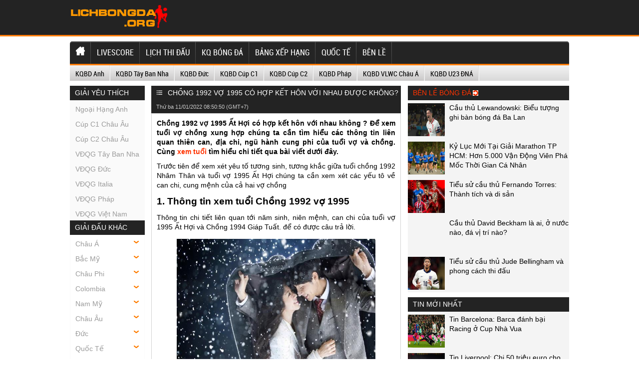

--- FILE ---
content_type: text/html; charset=UTF-8
request_url: https://lichbongda.org/xem-tuoi-vo-1995-chong-1992/
body_size: 22985
content:
<!doctype html>
<html lang="vi">
	<head>
		<meta charset="UTF-8">
		<meta name="viewport" content="width=device-width, initial-scale=1">
		<link rel="profile" href="https://gmpg.org/xfn/11">
      <!-- Favicon -->
      <link rel="apple-touch-icon" sizes="180x180" href="https://lichbongda.org/apple-touch-icon.png">
      <link rel="icon" type="image/png" sizes="32x32" href="https://lichbongda.org/favicon-32x32.png">
      <link rel="icon" type="image/png" sizes="16x16" href="https://lichbongda.org/favicon-16x16.png">
      <link rel="manifest" href="https://lichbongda.org/site.webmanifest">
      <link rel="mask-icon" href="https://lichbongda.org/safari-pinned-tab.svg" color="#5bbad5">
      <link rel="shortcut icon" href="https://lichbongda.org/favicon.ico">
      <meta name="msapplication-TileColor" content="#da532c">
      <meta name="msapplication-config" content="https://lichbongda.org/browserconfig.xml">
      <meta name="theme-color" content="#ffffff">
		<!-- Favicon Ends. -->
		<link rel="stylesheet" href="https://lichbongda.org/wp-content/themes/bongdaxoso/css/redesign.css" type="text/css" charset="utf-8"/>
		<link rel="stylesheet" href="https://lichbongda.org/wp-content/themes/bongdaxoso/css/reset-fonts-grids.css" type="text/css" charset="utf-8"/>
		<link rel="stylesheet" href="https://lichbongda.org/wp-content/themes/bongdaxoso/css/white_labels/soccerway.css" type="text/css" charset="utf-8"/>
		<link rel="stylesheet" href="https://lichbongda.org/wp-content/themes/bongdaxoso/css/soccerway.css" type="text/css" charset="utf-8"/>
		<link rel="stylesheet" href="https://lichbongda.org/wp-content/themes/bongdaxoso/css/responsive.css" type="text/css" charset="utf-8"/>
		<!-- Custom -->
		<link type="text/css" rel="stylesheet" href="https://lichbongda.org/wp-content/themes/bongdaxoso/css/my_styles.css">
		<script type="text/javascript"  src="https://lichbongda.org/wp-content/themes/bongdaxoso/js/jquery.min.js"></script>
		<script type="text/javascript"  src="https://lichbongda.org/wp-content/themes/bongdaxoso/js/all-min.js"></script>
		<meta name='robots' content='index, follow, max-image-preview:large, max-snippet:-1, max-video-preview:-1' />

	<!-- This site is optimized with the Yoast SEO Premium plugin v22.0 (Yoast SEO v22.0) - https://yoast.com/wordpress/plugins/seo/ -->
	<title>Chồng 1992 vợ 1995 có hợp kết hôn với nhau được không?</title>
	<meta name="description" content="Chồng 1992 vợ 1995 Ất Hợi có hợp kết hôn với nhau không? Xem tuổi chồng Nhâm Thân vợ Ất Hợi chi tiết qua bài viết này." />
	<link rel="canonical" href="https://lichbongda.org/xem-tuoi-vo-1995-chong-1992/" />
	<meta property="og:locale" content="vi_VN" />
	<meta property="og:type" content="article" />
	<meta property="og:title" content="Chồng 1992 vợ 1995 có hợp kết hôn với nhau được không?" />
	<meta property="og:description" content="Chồng 1992 vợ 1995 Ất Hợi có hợp kết hôn với nhau không? Xem tuổi chồng Nhâm Thân vợ Ất Hợi chi tiết qua bài viết này." />
	<meta property="og:url" content="https://lichbongda.org/xem-tuoi-vo-1995-chong-1992/" />
	<meta property="og:site_name" content="Lịch bóng đá hôm nay" />
	<meta property="article:published_time" content="2022-01-07T08:46:22+00:00" />
	<meta property="article:modified_time" content="2022-01-11T01:50:50+00:00" />
<meta property="og:image:secure_url" content="https://lichbongda.org/wp-content/uploads/2022/01/chong-1992-vo-1995.jpg" />
	<meta property="og:image" content="https://lichbongda.org/wp-content/uploads/2022/01/chong-1992-vo-1995.jpg" />
	<meta property="og:image:width" content="600" />
	<meta property="og:image:height" content="450" />
	<meta property="og:image:type" content="image/jpeg" />
	<meta name="author" content="phuongttm" />
	<meta name="twitter:card" content="summary_large_image" />
	<meta name="twitter:label1" content="Được viết bởi" />
	<meta name="twitter:data1" content="phuongttm" />
	<meta name="twitter:label2" content="Ước tính thời gian đọc" />
	<meta name="twitter:data2" content="4 phút" />
	<script type="application/ld+json" class="yoast-schema-graph">{"@context":"https://schema.org","@graph":[{"@type":"Article","@id":"https://lichbongda.org/xem-tuoi-vo-1995-chong-1992/#article","isPartOf":{"@id":"https://lichbongda.org/xem-tuoi-vo-1995-chong-1992/"},"author":{"name":"phuongttm","@id":"https://lichbongda.org/#/schema/person/6dca9d297729f63d721483535b0b4c1f"},"headline":"Chồng 1992 vợ 1995 có hợp kết hôn với nhau được không?","datePublished":"2022-01-07T08:46:22+00:00","dateModified":"2022-01-11T01:50:50+00:00","mainEntityOfPage":{"@id":"https://lichbongda.org/xem-tuoi-vo-1995-chong-1992/"},"wordCount":1034,"publisher":{"@id":"https://lichbongda.org/#organization"},"image":{"@id":"https://lichbongda.org/xem-tuoi-vo-1995-chong-1992/#primaryimage"},"thumbnailUrl":"https://lichbongda.org/wp-content/uploads/2022/01/chong-1992-vo-1995.jpg","articleSection":["Xem tuổi"],"inLanguage":"vi"},{"@type":"WebPage","@id":"https://lichbongda.org/xem-tuoi-vo-1995-chong-1992/","url":"https://lichbongda.org/xem-tuoi-vo-1995-chong-1992/","name":"Chồng 1992 vợ 1995 có hợp kết hôn với nhau được không?","isPartOf":{"@id":"https://lichbongda.org/#website"},"primaryImageOfPage":{"@id":"https://lichbongda.org/xem-tuoi-vo-1995-chong-1992/#primaryimage"},"image":{"@id":"https://lichbongda.org/xem-tuoi-vo-1995-chong-1992/#primaryimage"},"thumbnailUrl":"https://lichbongda.org/wp-content/uploads/2022/01/chong-1992-vo-1995.jpg","datePublished":"2022-01-07T08:46:22+00:00","dateModified":"2022-01-11T01:50:50+00:00","description":"Chồng 1992 vợ 1995 Ất Hợi có hợp kết hôn với nhau không? Xem tuổi chồng Nhâm Thân vợ Ất Hợi chi tiết qua bài viết này.","inLanguage":"vi","potentialAction":[{"@type":"ReadAction","target":["https://lichbongda.org/xem-tuoi-vo-1995-chong-1992/"]}]},{"@type":"ImageObject","inLanguage":"vi","@id":"https://lichbongda.org/xem-tuoi-vo-1995-chong-1992/#primaryimage","url":"https://lichbongda.org/wp-content/uploads/2022/01/chong-1992-vo-1995.jpg","contentUrl":"https://lichbongda.org/wp-content/uploads/2022/01/chong-1992-vo-1995.jpg","width":600,"height":450,"caption":"Chồng 1992 vợ 1995 hợp nhau không"},{"@type":"WebSite","@id":"https://lichbongda.org/#website","url":"https://lichbongda.org/","name":"Lịch bóng đá hôm nay","description":"Lịch bóng đá nhanh nhất - Xem lịch thi đấu bóng đá","publisher":{"@id":"https://lichbongda.org/#organization"},"potentialAction":[{"@type":"SearchAction","target":{"@type":"EntryPoint","urlTemplate":"https://lichbongda.org/?s={search_term_string}"},"query-input":"required name=search_term_string"}],"inLanguage":"vi"},{"@type":"Organization","@id":"https://lichbongda.org/#organization","name":"Lịch bóng đá hôm nay","url":"https://lichbongda.org/","logo":{"@type":"ImageObject","inLanguage":"vi","@id":"https://lichbongda.org/#/schema/logo/image/","url":"https://lichbongda.org/wp-content/uploads/2021/10/lichbongdaORG.png","contentUrl":"https://lichbongda.org/wp-content/uploads/2021/10/lichbongdaORG.png","width":195,"height":46,"caption":"Lịch bóng đá hôm nay"},"image":{"@id":"https://lichbongda.org/#/schema/logo/image/"},"sameAs":["https://www.linkedin.com/in/lichbongdaorg/","https://myspace.com/lichbongdaorg","https://www.pinterest.com/lichbongdaorg/","https://www.youtube.com/channel/UC3k6FmYVvsywE46i7kViH0w/about"]},{"@type":"Person","@id":"https://lichbongda.org/#/schema/person/6dca9d297729f63d721483535b0b4c1f","name":"phuongttm","image":{"@type":"ImageObject","inLanguage":"vi","@id":"https://lichbongda.org/#/schema/person/image/","url":"https://secure.gravatar.com/avatar/5c2c2bfbc44c8150d3e24a855ddcf37c?s=96&d=mm&r=g","contentUrl":"https://secure.gravatar.com/avatar/5c2c2bfbc44c8150d3e24a855ddcf37c?s=96&d=mm&r=g","caption":"phuongttm"}}]}</script>
	<!-- / Yoast SEO Premium plugin. -->


<script>
window._wpemojiSettings = {"baseUrl":"https:\/\/s.w.org\/images\/core\/emoji\/15.0.3\/72x72\/","ext":".png","svgUrl":"https:\/\/s.w.org\/images\/core\/emoji\/15.0.3\/svg\/","svgExt":".svg","source":{"concatemoji":"https:\/\/lichbongda.org\/wp-includes\/js\/wp-emoji-release.min.js?ver=6.7"}};
/*! This file is auto-generated */
!function(i,n){var o,s,e;function c(e){try{var t={supportTests:e,timestamp:(new Date).valueOf()};sessionStorage.setItem(o,JSON.stringify(t))}catch(e){}}function p(e,t,n){e.clearRect(0,0,e.canvas.width,e.canvas.height),e.fillText(t,0,0);var t=new Uint32Array(e.getImageData(0,0,e.canvas.width,e.canvas.height).data),r=(e.clearRect(0,0,e.canvas.width,e.canvas.height),e.fillText(n,0,0),new Uint32Array(e.getImageData(0,0,e.canvas.width,e.canvas.height).data));return t.every(function(e,t){return e===r[t]})}function u(e,t,n){switch(t){case"flag":return n(e,"\ud83c\udff3\ufe0f\u200d\u26a7\ufe0f","\ud83c\udff3\ufe0f\u200b\u26a7\ufe0f")?!1:!n(e,"\ud83c\uddfa\ud83c\uddf3","\ud83c\uddfa\u200b\ud83c\uddf3")&&!n(e,"\ud83c\udff4\udb40\udc67\udb40\udc62\udb40\udc65\udb40\udc6e\udb40\udc67\udb40\udc7f","\ud83c\udff4\u200b\udb40\udc67\u200b\udb40\udc62\u200b\udb40\udc65\u200b\udb40\udc6e\u200b\udb40\udc67\u200b\udb40\udc7f");case"emoji":return!n(e,"\ud83d\udc26\u200d\u2b1b","\ud83d\udc26\u200b\u2b1b")}return!1}function f(e,t,n){var r="undefined"!=typeof WorkerGlobalScope&&self instanceof WorkerGlobalScope?new OffscreenCanvas(300,150):i.createElement("canvas"),a=r.getContext("2d",{willReadFrequently:!0}),o=(a.textBaseline="top",a.font="600 32px Arial",{});return e.forEach(function(e){o[e]=t(a,e,n)}),o}function t(e){var t=i.createElement("script");t.src=e,t.defer=!0,i.head.appendChild(t)}"undefined"!=typeof Promise&&(o="wpEmojiSettingsSupports",s=["flag","emoji"],n.supports={everything:!0,everythingExceptFlag:!0},e=new Promise(function(e){i.addEventListener("DOMContentLoaded",e,{once:!0})}),new Promise(function(t){var n=function(){try{var e=JSON.parse(sessionStorage.getItem(o));if("object"==typeof e&&"number"==typeof e.timestamp&&(new Date).valueOf()<e.timestamp+604800&&"object"==typeof e.supportTests)return e.supportTests}catch(e){}return null}();if(!n){if("undefined"!=typeof Worker&&"undefined"!=typeof OffscreenCanvas&&"undefined"!=typeof URL&&URL.createObjectURL&&"undefined"!=typeof Blob)try{var e="postMessage("+f.toString()+"("+[JSON.stringify(s),u.toString(),p.toString()].join(",")+"));",r=new Blob([e],{type:"text/javascript"}),a=new Worker(URL.createObjectURL(r),{name:"wpTestEmojiSupports"});return void(a.onmessage=function(e){c(n=e.data),a.terminate(),t(n)})}catch(e){}c(n=f(s,u,p))}t(n)}).then(function(e){for(var t in e)n.supports[t]=e[t],n.supports.everything=n.supports.everything&&n.supports[t],"flag"!==t&&(n.supports.everythingExceptFlag=n.supports.everythingExceptFlag&&n.supports[t]);n.supports.everythingExceptFlag=n.supports.everythingExceptFlag&&!n.supports.flag,n.DOMReady=!1,n.readyCallback=function(){n.DOMReady=!0}}).then(function(){return e}).then(function(){var e;n.supports.everything||(n.readyCallback(),(e=n.source||{}).concatemoji?t(e.concatemoji):e.wpemoji&&e.twemoji&&(t(e.twemoji),t(e.wpemoji)))}))}((window,document),window._wpemojiSettings);
</script>
<style id='wp-emoji-styles-inline-css'>

	img.wp-smiley, img.emoji {
		display: inline !important;
		border: none !important;
		box-shadow: none !important;
		height: 1em !important;
		width: 1em !important;
		margin: 0 0.07em !important;
		vertical-align: -0.1em !important;
		background: none !important;
		padding: 0 !important;
	}
</style>
<link rel='stylesheet' id='wp-block-library-css' href='https://lichbongda.org/wp-includes/css/dist/block-library/style.min.css?ver=6.7' media='all' />
<style id='classic-theme-styles-inline-css'>
/*! This file is auto-generated */
.wp-block-button__link{color:#fff;background-color:#32373c;border-radius:9999px;box-shadow:none;text-decoration:none;padding:calc(.667em + 2px) calc(1.333em + 2px);font-size:1.125em}.wp-block-file__button{background:#32373c;color:#fff;text-decoration:none}
</style>
<style id='global-styles-inline-css'>
:root{--wp--preset--aspect-ratio--square: 1;--wp--preset--aspect-ratio--4-3: 4/3;--wp--preset--aspect-ratio--3-4: 3/4;--wp--preset--aspect-ratio--3-2: 3/2;--wp--preset--aspect-ratio--2-3: 2/3;--wp--preset--aspect-ratio--16-9: 16/9;--wp--preset--aspect-ratio--9-16: 9/16;--wp--preset--color--black: #000000;--wp--preset--color--cyan-bluish-gray: #abb8c3;--wp--preset--color--white: #ffffff;--wp--preset--color--pale-pink: #f78da7;--wp--preset--color--vivid-red: #cf2e2e;--wp--preset--color--luminous-vivid-orange: #ff6900;--wp--preset--color--luminous-vivid-amber: #fcb900;--wp--preset--color--light-green-cyan: #7bdcb5;--wp--preset--color--vivid-green-cyan: #00d084;--wp--preset--color--pale-cyan-blue: #8ed1fc;--wp--preset--color--vivid-cyan-blue: #0693e3;--wp--preset--color--vivid-purple: #9b51e0;--wp--preset--gradient--vivid-cyan-blue-to-vivid-purple: linear-gradient(135deg,rgba(6,147,227,1) 0%,rgb(155,81,224) 100%);--wp--preset--gradient--light-green-cyan-to-vivid-green-cyan: linear-gradient(135deg,rgb(122,220,180) 0%,rgb(0,208,130) 100%);--wp--preset--gradient--luminous-vivid-amber-to-luminous-vivid-orange: linear-gradient(135deg,rgba(252,185,0,1) 0%,rgba(255,105,0,1) 100%);--wp--preset--gradient--luminous-vivid-orange-to-vivid-red: linear-gradient(135deg,rgba(255,105,0,1) 0%,rgb(207,46,46) 100%);--wp--preset--gradient--very-light-gray-to-cyan-bluish-gray: linear-gradient(135deg,rgb(238,238,238) 0%,rgb(169,184,195) 100%);--wp--preset--gradient--cool-to-warm-spectrum: linear-gradient(135deg,rgb(74,234,220) 0%,rgb(151,120,209) 20%,rgb(207,42,186) 40%,rgb(238,44,130) 60%,rgb(251,105,98) 80%,rgb(254,248,76) 100%);--wp--preset--gradient--blush-light-purple: linear-gradient(135deg,rgb(255,206,236) 0%,rgb(152,150,240) 100%);--wp--preset--gradient--blush-bordeaux: linear-gradient(135deg,rgb(254,205,165) 0%,rgb(254,45,45) 50%,rgb(107,0,62) 100%);--wp--preset--gradient--luminous-dusk: linear-gradient(135deg,rgb(255,203,112) 0%,rgb(199,81,192) 50%,rgb(65,88,208) 100%);--wp--preset--gradient--pale-ocean: linear-gradient(135deg,rgb(255,245,203) 0%,rgb(182,227,212) 50%,rgb(51,167,181) 100%);--wp--preset--gradient--electric-grass: linear-gradient(135deg,rgb(202,248,128) 0%,rgb(113,206,126) 100%);--wp--preset--gradient--midnight: linear-gradient(135deg,rgb(2,3,129) 0%,rgb(40,116,252) 100%);--wp--preset--font-size--small: 13px;--wp--preset--font-size--medium: 20px;--wp--preset--font-size--large: 36px;--wp--preset--font-size--x-large: 42px;--wp--preset--spacing--20: 0.44rem;--wp--preset--spacing--30: 0.67rem;--wp--preset--spacing--40: 1rem;--wp--preset--spacing--50: 1.5rem;--wp--preset--spacing--60: 2.25rem;--wp--preset--spacing--70: 3.38rem;--wp--preset--spacing--80: 5.06rem;--wp--preset--shadow--natural: 6px 6px 9px rgba(0, 0, 0, 0.2);--wp--preset--shadow--deep: 12px 12px 50px rgba(0, 0, 0, 0.4);--wp--preset--shadow--sharp: 6px 6px 0px rgba(0, 0, 0, 0.2);--wp--preset--shadow--outlined: 6px 6px 0px -3px rgba(255, 255, 255, 1), 6px 6px rgba(0, 0, 0, 1);--wp--preset--shadow--crisp: 6px 6px 0px rgba(0, 0, 0, 1);}:where(.is-layout-flex){gap: 0.5em;}:where(.is-layout-grid){gap: 0.5em;}body .is-layout-flex{display: flex;}.is-layout-flex{flex-wrap: wrap;align-items: center;}.is-layout-flex > :is(*, div){margin: 0;}body .is-layout-grid{display: grid;}.is-layout-grid > :is(*, div){margin: 0;}:where(.wp-block-columns.is-layout-flex){gap: 2em;}:where(.wp-block-columns.is-layout-grid){gap: 2em;}:where(.wp-block-post-template.is-layout-flex){gap: 1.25em;}:where(.wp-block-post-template.is-layout-grid){gap: 1.25em;}.has-black-color{color: var(--wp--preset--color--black) !important;}.has-cyan-bluish-gray-color{color: var(--wp--preset--color--cyan-bluish-gray) !important;}.has-white-color{color: var(--wp--preset--color--white) !important;}.has-pale-pink-color{color: var(--wp--preset--color--pale-pink) !important;}.has-vivid-red-color{color: var(--wp--preset--color--vivid-red) !important;}.has-luminous-vivid-orange-color{color: var(--wp--preset--color--luminous-vivid-orange) !important;}.has-luminous-vivid-amber-color{color: var(--wp--preset--color--luminous-vivid-amber) !important;}.has-light-green-cyan-color{color: var(--wp--preset--color--light-green-cyan) !important;}.has-vivid-green-cyan-color{color: var(--wp--preset--color--vivid-green-cyan) !important;}.has-pale-cyan-blue-color{color: var(--wp--preset--color--pale-cyan-blue) !important;}.has-vivid-cyan-blue-color{color: var(--wp--preset--color--vivid-cyan-blue) !important;}.has-vivid-purple-color{color: var(--wp--preset--color--vivid-purple) !important;}.has-black-background-color{background-color: var(--wp--preset--color--black) !important;}.has-cyan-bluish-gray-background-color{background-color: var(--wp--preset--color--cyan-bluish-gray) !important;}.has-white-background-color{background-color: var(--wp--preset--color--white) !important;}.has-pale-pink-background-color{background-color: var(--wp--preset--color--pale-pink) !important;}.has-vivid-red-background-color{background-color: var(--wp--preset--color--vivid-red) !important;}.has-luminous-vivid-orange-background-color{background-color: var(--wp--preset--color--luminous-vivid-orange) !important;}.has-luminous-vivid-amber-background-color{background-color: var(--wp--preset--color--luminous-vivid-amber) !important;}.has-light-green-cyan-background-color{background-color: var(--wp--preset--color--light-green-cyan) !important;}.has-vivid-green-cyan-background-color{background-color: var(--wp--preset--color--vivid-green-cyan) !important;}.has-pale-cyan-blue-background-color{background-color: var(--wp--preset--color--pale-cyan-blue) !important;}.has-vivid-cyan-blue-background-color{background-color: var(--wp--preset--color--vivid-cyan-blue) !important;}.has-vivid-purple-background-color{background-color: var(--wp--preset--color--vivid-purple) !important;}.has-black-border-color{border-color: var(--wp--preset--color--black) !important;}.has-cyan-bluish-gray-border-color{border-color: var(--wp--preset--color--cyan-bluish-gray) !important;}.has-white-border-color{border-color: var(--wp--preset--color--white) !important;}.has-pale-pink-border-color{border-color: var(--wp--preset--color--pale-pink) !important;}.has-vivid-red-border-color{border-color: var(--wp--preset--color--vivid-red) !important;}.has-luminous-vivid-orange-border-color{border-color: var(--wp--preset--color--luminous-vivid-orange) !important;}.has-luminous-vivid-amber-border-color{border-color: var(--wp--preset--color--luminous-vivid-amber) !important;}.has-light-green-cyan-border-color{border-color: var(--wp--preset--color--light-green-cyan) !important;}.has-vivid-green-cyan-border-color{border-color: var(--wp--preset--color--vivid-green-cyan) !important;}.has-pale-cyan-blue-border-color{border-color: var(--wp--preset--color--pale-cyan-blue) !important;}.has-vivid-cyan-blue-border-color{border-color: var(--wp--preset--color--vivid-cyan-blue) !important;}.has-vivid-purple-border-color{border-color: var(--wp--preset--color--vivid-purple) !important;}.has-vivid-cyan-blue-to-vivid-purple-gradient-background{background: var(--wp--preset--gradient--vivid-cyan-blue-to-vivid-purple) !important;}.has-light-green-cyan-to-vivid-green-cyan-gradient-background{background: var(--wp--preset--gradient--light-green-cyan-to-vivid-green-cyan) !important;}.has-luminous-vivid-amber-to-luminous-vivid-orange-gradient-background{background: var(--wp--preset--gradient--luminous-vivid-amber-to-luminous-vivid-orange) !important;}.has-luminous-vivid-orange-to-vivid-red-gradient-background{background: var(--wp--preset--gradient--luminous-vivid-orange-to-vivid-red) !important;}.has-very-light-gray-to-cyan-bluish-gray-gradient-background{background: var(--wp--preset--gradient--very-light-gray-to-cyan-bluish-gray) !important;}.has-cool-to-warm-spectrum-gradient-background{background: var(--wp--preset--gradient--cool-to-warm-spectrum) !important;}.has-blush-light-purple-gradient-background{background: var(--wp--preset--gradient--blush-light-purple) !important;}.has-blush-bordeaux-gradient-background{background: var(--wp--preset--gradient--blush-bordeaux) !important;}.has-luminous-dusk-gradient-background{background: var(--wp--preset--gradient--luminous-dusk) !important;}.has-pale-ocean-gradient-background{background: var(--wp--preset--gradient--pale-ocean) !important;}.has-electric-grass-gradient-background{background: var(--wp--preset--gradient--electric-grass) !important;}.has-midnight-gradient-background{background: var(--wp--preset--gradient--midnight) !important;}.has-small-font-size{font-size: var(--wp--preset--font-size--small) !important;}.has-medium-font-size{font-size: var(--wp--preset--font-size--medium) !important;}.has-large-font-size{font-size: var(--wp--preset--font-size--large) !important;}.has-x-large-font-size{font-size: var(--wp--preset--font-size--x-large) !important;}
:where(.wp-block-post-template.is-layout-flex){gap: 1.25em;}:where(.wp-block-post-template.is-layout-grid){gap: 1.25em;}
:where(.wp-block-columns.is-layout-flex){gap: 2em;}:where(.wp-block-columns.is-layout-grid){gap: 2em;}
:root :where(.wp-block-pullquote){font-size: 1.5em;line-height: 1.6;}
</style>
<script src="https://lichbongda.org/wp-includes/js/jquery/jquery.min.js?ver=3.7.1" id="jquery-core-js"></script>
<script src="https://lichbongda.org/wp-includes/js/jquery/jquery-migrate.min.js?ver=3.4.1" id="jquery-migrate-js"></script>
<link rel="https://api.w.org/" href="https://lichbongda.org/wp-json/" /><link rel="alternate" title="JSON" type="application/json" href="https://lichbongda.org/wp-json/wp/v2/posts/1108" /><meta name="generator" content="WordPress 6.7" />
<link rel='shortlink' href='https://lichbongda.org/?p=1108' />
<link rel="alternate" title="oNhúng (JSON)" type="application/json+oembed" href="https://lichbongda.org/wp-json/oembed/1.0/embed?url=https%3A%2F%2Flichbongda.org%2Fxem-tuoi-vo-1995-chong-1992%2F" />
<link rel="alternate" title="oNhúng (XML)" type="text/xml+oembed" href="https://lichbongda.org/wp-json/oembed/1.0/embed?url=https%3A%2F%2Flichbongda.org%2Fxem-tuoi-vo-1995-chong-1992%2F&#038;format=xml" />
<link rel="icon" href="https://lichbongda.org/wp-content/uploads/2022/09/cropped-android-chrome-512x512-1-32x32.png" sizes="32x32" />
<link rel="icon" href="https://lichbongda.org/wp-content/uploads/2022/09/cropped-android-chrome-512x512-1-192x192.png" sizes="192x192" />
<link rel="apple-touch-icon" href="https://lichbongda.org/wp-content/uploads/2022/09/cropped-android-chrome-512x512-1-180x180.png" />
<meta name="msapplication-TileImage" content="https://lichbongda.org/wp-content/uploads/2022/09/cropped-android-chrome-512x512-1-270x270.png" />
		<!-- Global site tag (gtag.js) - Google Analytics -->
<script async src="https://www.googletagmanager.com/gtag/js?id=G-7T8DF0D2R2"></script>
<script>
  window.dataLayer = window.dataLayer || [];
  function gtag(){dataLayer.push(arguments);}
  gtag('js', new Date());

  gtag('config', 'G-7T8DF0D2R2');
</script>
			<meta name="google-site-verification" content="uP0iOekGBHCkSYVpCwJYYszDk2HOOfEH8J_QgaQrd8c" />
		<meta name='dmca-site-verification' content='c093b1loOGNlZmpGejFSQUJRVHdmUT090' />
	</head>

	<body class="post-template-default single single-post postid-1108 single-format-standard wp-custom-logo">
			<header id="site-header">
			<div id="logo-bar" class="container big-localized-int">
				<a href="https://lichbongda.org" id="logo" class="localized-int">
					<img src="https://lichbongda.org/wp-content/uploads/2021/10/lichbongdaORG.png" alt="Lịch bóng đá hôm nay">
				</a>
			</div>
		</header>
		<header id="site-header-mobile">
			<div id="logo-bar-mb" class="container big-localized-int">
				<a href="https://lichbongda.org" id="logo-mb" class="localized-int">
					<img src="https://lichbongda.org/wp-content/uploads/2021/10/lichbongdaORG.png" alt="Lịch bóng đá hôm nay" width="128" height="30">
				</a>
				<span class="menu_mb_toggle"><img src="https://lichbongda.org/wp-content/themes/bongdaxoso/img/menu-icon.png" alt="menu action" width="50" height="50"></span>
			</div>
		</header>
		<div id="navigation_desktop">
			<nav id="main" class="container">
				<ul id="menu-main-menu" class="clearfix t_l"><li id="menu-item-178" class="menu-item menu-item-type-post_type menu-item-object-page menu-item-home menu-item-178"><a href="https://lichbongda.org/" class="t_l"><img src="https://lichbongda.org/wp-content/uploads/2021/12/home-icon1.png"></a></li>
<li id="menu-item-189" class="menu-item menu-item-type-post_type menu-item-object-page menu-item-189"><a href="https://lichbongda.org/ty-so-truc-tuyen/" class="t_l">LIVESCORE</a></li>
<li id="menu-item-53" class="menu-item menu-item-type-post_type menu-item-object-page menu-item-53"><a href="https://lichbongda.org/lich-thi-dau/" class="t_l">Lịch thi đấu</a></li>
<li id="menu-item-52" class="menu-item menu-item-type-post_type menu-item-object-page menu-item-52"><a href="https://lichbongda.org/ket-qua-bong-da/" class="t_l">KQ bóng đá</a></li>
<li id="menu-item-51" class="menu-item menu-item-type-post_type menu-item-object-page menu-item-51"><a href="https://lichbongda.org/bang-xep-hang/" class="t_l">Bảng xếp hạng</a></li>
<li id="menu-item-7" class="menu-item menu-item-type-taxonomy menu-item-object-category menu-item-7"><a href="https://lichbongda.org/bong-da-quoc-te/" class="t_l">Quốc Tế</a></li>
<li id="menu-item-227" class="menu-item menu-item-type-taxonomy menu-item-object-category menu-item-227"><a href="https://lichbongda.org/ben-le/" class="t_l">Bên Lề</a></li>
</ul>			</nav>
		</div>
		<div id="navigation_mobile">
			<nav id="main" class="container">
				<ul id="menu-main-menu" class="clearfix t_l"><li class="menu-item menu-item-type-post_type menu-item-object-page menu-item-home menu-item-178"><a href="https://lichbongda.org/" class="t_l"><img src="https://lichbongda.org/wp-content/uploads/2021/12/home-icon1.png"></a></li>
<li class="menu-item menu-item-type-post_type menu-item-object-page menu-item-189"><a href="https://lichbongda.org/ty-so-truc-tuyen/" class="t_l">LIVESCORE</a></li>
<li class="menu-item menu-item-type-post_type menu-item-object-page menu-item-53"><a href="https://lichbongda.org/lich-thi-dau/" class="t_l">Lịch thi đấu</a></li>
<li class="menu-item menu-item-type-post_type menu-item-object-page menu-item-52"><a href="https://lichbongda.org/ket-qua-bong-da/" class="t_l">KQ bóng đá</a></li>
<li class="menu-item menu-item-type-post_type menu-item-object-page menu-item-51"><a href="https://lichbongda.org/bang-xep-hang/" class="t_l">Bảng xếp hạng</a></li>
<li class="menu-item menu-item-type-taxonomy menu-item-object-category menu-item-7"><a href="https://lichbongda.org/bong-da-quoc-te/" class="t_l">Quốc Tế</a></li>
<li class="menu-item menu-item-type-taxonomy menu-item-object-category menu-item-227"><a href="https://lichbongda.org/ben-le/" class="t_l">Bên Lề</a></li>
</ul>			</nav>
		</div>
		<div id="doc4" class="yui-t6">
			<div id="hd">
				<div class="block_navbar block block-nomb clearfix" id="block_navbar_27">
				   <div id="navbar" class="clearfix">
						<div id="navbar-left">
							<div class="custom-dropdown">
								<div class="label-wrapper"><div class="label"><a title="KQBD Anh" href="https://lichbongda.org/ket-qua-bong-da-ngoai-hang-anh/"><span class="text">KQBD Anh</span></a></div></div>
							</div>
							<div class="custom-dropdown">
								<div class="label-wrapper"><div class="label"><a title="KQBD Tây Ban Nha" href="https://lichbongda.org/ket-qua-bong-da-vdqg-tay-ban-nha/"><span class="text">KQBD Tây Ban Nha</span></a></div></div>
							</div>
							<div class="custom-dropdown">
								<div class="label-wrapper"><div class="label"><a title="KQBD Đức" href="https://lichbongda.org/ket-qua-bong-da-vdqg-duc/"><span class="text">KQBD Đức</span></a></div></div>
							</div>
							<div class="custom-dropdown">
								<div class="label-wrapper"><div class="label"><a title="KQBD Cúp C1" href="https://lichbongda.org/ket-qua-bong-da-cup-c1-chau-au/"><span class="text">KQBD Cúp C1</span></a></div></div>
							</div>
							<div class="custom-dropdown">
								<div class="label-wrapper"><div class="label"><a title="KQBD Cúp C2" href="https://lichbongda.org/ket-qua-bong-da-cup-c2-chau-au/"><span class="text">KQBD Cúp C2</span></a></div></div>
							</div>
							<div class="custom-dropdown">
								<div class="label-wrapper"><div class="label"><a title="KQBD Pháp" href="https://lichbongda.org/ket-qua-bong-da-vdqg-phap/"><span class="text">KQBD Pháp</span></a></div></div>
							</div>
							<div class="custom-dropdown">
								<div class="label-wrapper"><div class="label"><a title="KQBD VLWC Châu Á" href="https://lichbongda.org/ket-qua-bong-da-vlwc-kv-chau-a/"><span class="text">KQBD VLWC Châu Á</span></a></div></div>
							</div>
							<div class="custom-dropdown">
								<div class="label-wrapper"><div class="label"><a title="KQBD U23 ĐNÁ" href="https://lichbongda.org/ket-qua-bong-da-u23-dong-nam-a/"><span class="text">KQBD U23 ĐNÁ</span></a></div></div>
							</div>
					   </div>
						<div id="navbar-right">
							<div class="block_ad ad_navbar_right block clearfix"></div>
						</div>
				   </div>
				</div>
			</div>
			<div class="banner-content non-uk">
				<div id="top-right-banner container">
									</div>
			 </div><div id="bd">
	<div id="yui-main">
		<div class="yui-b">
			<div class="clearfix">
				<!-- Col left -->
<div class="small-column">
	<div class=" clearfix block_competition_left_tree-wrapper redesign">
		<div class="header-wrapper">
			<div class="header-label ">
				Giải yêu thích
			</div>
		</div>
		<div class="content plain list_like">
			<div class="block_competition_left_tree real-content clearfix">
				<div class="redesign">
					<ul class="left-tree">
												  <li class="even"><a href="https://lichbongda.org/ket-qua-bong-da-ngoai-hang-anh/">Ngoại Hạng Anh</a></li>
												  <li class="even"><a href="https://lichbongda.org/ket-qua-bong-da-cup-c1-chau-au/">Cúp C1 Châu Âu</a></li>
												  <li class="even"><a href="https://lichbongda.org/ket-qua-bong-da-cup-c2-chau-au/">Cúp C2 Châu Âu</a></li>
												  <li class="even"><a href="https://lichbongda.org/ket-qua-bong-da-vdqg-tay-ban-nha/">VĐQG Tây Ban Nha</a></li>
												  <li class="even"><a href="https://lichbongda.org/ket-qua-bong-da-vdqg-duc/">VĐQG Đức</a></li>
												  <li class="even"><a href="https://lichbongda.org/ket-qua-bong-da-vdqg-italia/">VĐQG Italia</a></li>
												  <li class="even"><a href="https://lichbongda.org/ket-qua-bong-da-vdqg-phap/">VĐQG Pháp</a></li>
												  <li class="even"><a href="https://lichbongda.org/ket-qua-bong-da-vdqg-viet-nam/">VĐQG Việt Nam</a></li>
											</ul>
				</div>
			</div>
		</div>
		<div class="header-wrapper">
			<div class="header-label ">
				Giải đấu khác
			</div>
		</div>
		<div class="content plain list_league_other">
			<div class="block_competition_left_tree real-content clearfix">
				<div class="redesign">
					<ul id="giaikhac-sidebar" class="left-tree">
												<li><a href="javascript:void(0);">Châu Á</a>
							<ul class="leagues" style="display: none;">
																<li><a href="https://lichbongda.org/ket-qua-bong-da-asiad-2027/">Asiad 2027</a></li>
															<li><a href="https://lichbongda.org/ket-qua-bong-da-asiad-2027-nu/">Asiad 2027 Nữ</a></li>
															<li><a href="https://lichbongda.org/ket-qua-bong-da-asian-cup-2027/">Asian Cup 2027</a></li>
															<li><a href="https://lichbongda.org/ket-qua-bong-da-c1-chau-a/">C1 Châu Á</a></li>
															<li><a href="https://lichbongda.org/ket-qua-bong-da-cafa-nations-cup/">CAFA Nations Cup</a></li>
															<li><a href="https://lichbongda.org/ket-qua-bong-da-cup-tay-a-u16/">Cúp Tây Á U16</a></li>
															<li><a href="https://lichbongda.org/ket-qua-bong-da-futsal-sea-games-31/">Futsal Sea Games 31</a></li>
															<li><a href="https://lichbongda.org/ket-qua-bong-da-futsal-sea-games-31-nu/">Futsal Sea Games 31 Nữ</a></li>
															<li><a href="https://lichbongda.org/ket-qua-bong-da-sea-games-33/">Sea Games 33</a></li>
															<li><a href="https://lichbongda.org/ket-qua-bong-da-thailand-king-s-cup-2025/">Thailand King's Cup 2025</a></li>
															<li><a href="https://lichbongda.org/ket-qua-bong-da-u16-nu-chau-a/">U16 Nữ Châu Á</a></li>
															<li><a href="https://lichbongda.org/ket-qua-bong-da-c2-chau-a/">C2 Châu Á</a></li>
															<li><a href="https://lichbongda.org/ket-qua-bong-da-cup-tay-a/">Cúp Tây Á</a></li>
															<li><a href="https://lichbongda.org/ket-qua-bong-da-vong-loai-asian-cup-2027/">Vòng loại Asian Cup 2027</a></li>
															<li><a href="https://lichbongda.org/ket-qua-bong-da-afc-challenge-cup/">AFC Challenge Cup</a></li>
															<li><a href="https://lichbongda.org/ket-qua-bong-da-c1-chau-a-nu/">C1 Châu Á Nữ</a></li>
															<li><a href="https://lichbongda.org/ket-qua-bong-da-nu-dong-nam-a/">Nữ Đông Nam Á</a></li>
															<li><a href="https://lichbongda.org/ket-qua-bong-da-sea-games-33-nu/">Sea Games 33 Nữ</a></li>
															<li><a href="https://lichbongda.org/ket-qua-bong-da-u21-nations-cup-2016/">U21 Nations Cup 2016</a></li>
															<li><a href="https://lichbongda.org/ket-qua-bong-da-vong-loai-nu-chau-a/">Vòng loại Nữ Châu Á</a></li>
															<li><a href="https://lichbongda.org/ket-qua-bong-da-cup-nam-a/">Cup Nam Á</a></li>
															<li><a href="https://lichbongda.org/ket-qua-bong-da-asean-club-championship/">ASEAN Club Championship</a></li>
															<li><a href="https://lichbongda.org/ket-qua-bong-da-asean-cup-2026/">ASEAN Cup 2026</a></li>
															<li><a href="https://lichbongda.org/ket-qua-bong-da-arab-club-championship/">Arab Club Championship</a></li>
															<li><a href="https://lichbongda.org/ket-qua-bong-da-bong-da-nu-asiad-16/">Bóng Đá Nữ Asiad 16</a></li>
															<li><a href="https://lichbongda.org/ket-qua-bong-da-c1-arab/">C1 Arab</a></li>
															<li><a href="https://lichbongda.org/ket-qua-bong-da-c1-vung-vinh/">C1 Vùng Vịnh</a></li>
															<li><a href="https://lichbongda.org/ket-qua-bong-da-cup-bai-bien-chau-a/">Cúp Bãi Biển Châu Á</a></li>
															<li><a href="https://lichbongda.org/ket-qua-bong-da-cup-nu-nam-a/">Cúp Nữ Nam Á</a></li>
															<li><a href="https://lichbongda.org/ket-qua-bong-da-cup-tay-a-nu/">Cúp Tây Á Nữ</a></li>
															<li><a href="https://lichbongda.org/ket-qua-bong-da-cup-tay-a-u19/">Cúp Tây Á U19</a></li>
															<li><a href="https://lichbongda.org/ket-qua-bong-da-cup-tay-a-u23/">Cúp Tây Á U23</a></li>
															<li><a href="https://lichbongda.org/ket-qua-bong-da-cup-u17-vung-vinh/">Cúp U17 Vùng Vịnh</a></li>
															<li><a href="https://lichbongda.org/ket-qua-bong-da-cup-u23-vung-vinh/">Cúp U23 Vùng Vịnh</a></li>
															<li><a href="https://lichbongda.org/ket-qua-bong-da-cup-dong-a/">Cúp Đông Á</a></li>
															<li><a href="https://lichbongda.org/ket-qua-bong-da-cup-dong-a-nu/">Cúp Đông Á Nữ</a></li>
															<li><a href="https://lichbongda.org/ket-qua-bong-da-futsal-chau-a/">Futsal Châu Á</a></li>
															<li><a href="https://lichbongda.org/ket-qua-bong-da-gulf-cup/">Gulf Cup</a></li>
															<li><a href="https://lichbongda.org/ket-qua-bong-da-u16-chau-a/">U16 Châu Á</a></li>
															<li><a href="https://lichbongda.org/ket-qua-bong-da-u16-dong-nam-a/">U16 Đông Nam Á</a></li>
															<li><a href="https://lichbongda.org/ket-qua-bong-da-u17-chau-a/">U17 Châu Á</a></li>
															<li><a href="https://lichbongda.org/ket-qua-bong-da-u17-nu-chau-a/">U17 Nữ Châu Á</a></li>
															<li><a href="https://lichbongda.org/ket-qua-bong-da-u19-chau-a/">U19 Châu Á</a></li>
															<li><a href="https://lichbongda.org/ket-qua-bong-da-u19-nam-a/">U19 Nam Á</a></li>
															<li><a href="https://lichbongda.org/ket-qua-bong-da-u19-nu-dong-nam-a/">U19 Nữ Đông Nam Á</a></li>
															<li><a href="https://lichbongda.org/ket-qua-bong-da-u19-dong-nam-a/">U19 Đông Nam Á</a></li>
															<li><a href="https://lichbongda.org/ket-qua-bong-da-u20-chau-a/">U20 Châu Á</a></li>
															<li><a href="https://lichbongda.org/ket-qua-bong-da-u20-nam-a/">U20 Nam Á</a></li>
															<li><a href="https://lichbongda.org/ket-qua-bong-da-u20-nu-chau-a/">U20 Nữ Châu Á</a></li>
															<li><a href="https://lichbongda.org/ket-qua-bong-da-u22-chau-a/">U22 Châu Á</a></li>
															<li><a href="https://lichbongda.org/ket-qua-bong-da-u23-chau-a/">U23 Châu Á</a></li>
															<li><a href="https://lichbongda.org/ket-qua-bong-da-u23-dong-nam-a/">U23 Đông Nam Á</a></li>
															<li><a href="https://lichbongda.org/ket-qua-bong-da-vck-nu-chau-a/">VCK Nữ Châu Á</a></li>
															<li><a href="https://lichbongda.org/ket-qua-bong-da-vong-loai-aff-cup-2022/">Vòng loại AFF Cup 2022</a></li>
															<li><a href="https://lichbongda.org/ket-qua-bong-da-vong-loai-u16-chau-a/">Vòng loại U16 Châu Á</a></li>
															<li><a href="https://lichbongda.org/ket-qua-bong-da-vong-loai-u16-nu-chau-a/">Vòng loại U16 Nữ Châu Á</a></li>
															<li><a href="https://lichbongda.org/ket-qua-bong-da-vong-loai-u17-chau-a/">Vòng loại U17 Châu Á</a></li>
															<li><a href="https://lichbongda.org/ket-qua-bong-da-vong-loai-u17-nu-chau-a/">Vòng loại U17 Nữ Châu Á</a></li>
															<li><a href="https://lichbongda.org/ket-qua-bong-da-vong-loai-u19-chau-a/">Vòng loại U19 Châu Á</a></li>
															<li><a href="https://lichbongda.org/ket-qua-bong-da-vong-loai-u19-nu-chau-a/">Vòng loại U19 Nữ Châu Á</a></li>
															<li><a href="https://lichbongda.org/ket-qua-bong-da-vong-loai-u20-chau-a/">Vòng loại U20 Châu Á</a></li>
															<li><a href="https://lichbongda.org/ket-qua-bong-da-vong-loai-u20-nu-chau-a/">Vòng loại U20 Nữ Châu Á</a></li>
															<li><a href="https://lichbongda.org/ket-qua-bong-da-vong-loai-u22-chau-a/">Vòng loại U22 Châu Á</a></li>
															<li><a href="https://lichbongda.org/ket-qua-bong-da-vong-loai-u23-chau-a/">Vòng loại U23 Châu Á</a></li>
															<li><a href="https://lichbongda.org/ket-qua-bong-da-dh-tt-dong-a/">ĐH TT Đông Á</a></li>
															<li><a href="https://lichbongda.org/ket-qua-bong-da-dh-tt-dong-a-nu/">ĐH TT Đông Á Nữ</a></li>
														</ul>
							<div style="clear: both;"></div>
						</li>
											<li><a href="javascript:void(0);">Bắc Mỹ</a>
							<ul class="leagues" style="display: none;">
																<li><a href="https://lichbongda.org/ket-qua-bong-da-c1-concacaf/">C1 Concacaf</a></li>
															<li><a href="https://lichbongda.org/ket-qua-bong-da-concacaf-gold-cup/">Concacaf Gold Cup</a></li>
															<li><a href="https://lichbongda.org/ket-qua-bong-da-copa-centroamericana/">Copa Centroamericana</a></li>
															<li><a href="https://lichbongda.org/ket-qua-bong-da-cup-trung-my/">Cúp Trung Mỹ</a></li>
															<li><a href="https://lichbongda.org/ket-qua-bong-da-cup-trung-my-nu/">Cúp Trung Mỹ Nữ</a></li>
															<li><a href="https://lichbongda.org/ket-qua-bong-da-lien-doan-concacaf/">Liên Đoàn Concacaf</a></li>
															<li><a href="https://lichbongda.org/ket-qua-bong-da-vlwc-nu-kv-concacaf/">VLWC Nữ KV Concacaf</a></li>
															<li><a href="https://lichbongda.org/ket-qua-bong-da-vong-loai-concacaf-gold-cup/">Vòng Loại Concacaf Gold Cup</a></li>
															<li><a href="https://lichbongda.org/ket-qua-bong-da-concacaf-nations-league/">CONCACAF Nations League</a></li>
															<li><a href="https://lichbongda.org/ket-qua-bong-da-concacaf-gold-cup-nu/">Concacaf Gold Cup Nữ</a></li>
															<li><a href="https://lichbongda.org/ket-qua-bong-da-u17-concacaf/">U17 Concacaf</a></li>
															<li><a href="https://lichbongda.org/ket-qua-bong-da-u20-concacaf-nu/">U20 Concacaf Nữ</a></li>
															<li><a href="https://lichbongda.org/ket-qua-bong-da-u20-trung-my/">U20 Trung Mỹ</a></li>
														</ul>
							<div style="clear: both;"></div>
						</li>
											<li><a href="javascript:void(0);">Châu Phi</a>
							<ul class="leagues" style="display: none;">
																<li><a href="https://lichbongda.org/ket-qua-bong-da-can-cup-2025/">Can Cup 2025</a></li>
															<li><a href="https://lichbongda.org/ket-qua-bong-da-vl-olympic-nu-kv-chau-phi/">VL Olympic Nữ KV Châu Phi</a></li>
															<li><a href="https://lichbongda.org/ket-qua-bong-da-vo-dich-chau-phi/">Vô Địch Châu Phi</a></li>
															<li><a href="https://lichbongda.org/ket-qua-bong-da-vd-nu-chau-phi/">VĐ Nữ Châu Phi</a></li>
															<li><a href="https://lichbongda.org/ket-qua-bong-da-africa-u23-cup-of-nations/">Africa U23 Cup of Nations</a></li>
															<li><a href="https://lichbongda.org/ket-qua-bong-da-c1-chau-phi/">C1 Châu Phi</a></li>
															<li><a href="https://lichbongda.org/ket-qua-bong-da-vong-loai-african-cup-2025/">Vòng loại African Cup 2025</a></li>
															<li><a href="https://lichbongda.org/ket-qua-bong-da-vong-loai-vo-dich-chau-phi/">Vòng loại Vô Địch Châu Phi</a></li>
															<li><a href="https://lichbongda.org/ket-qua-bong-da-vd-cac-qg-chau-phi/">VĐ Các QG Châu Phi</a></li>
															<li><a href="https://lichbongda.org/ket-qua-bong-da-caf-cecafa-cup/">CAF CECAFA Cup</a></li>
															<li><a href="https://lichbongda.org/ket-qua-bong-da-caf-cosafa-cup/">CAF COSAFA Cup</a></li>
															<li><a href="https://lichbongda.org/ket-qua-bong-da-lien-doan-chau-phi/">Liên Đoàn Châu Phi</a></li>
															<li><a href="https://lichbongda.org/ket-qua-bong-da-sieu-cup-chau-phi/">Siêu Cúp Châu Phi</a></li>
															<li><a href="https://lichbongda.org/ket-qua-bong-da-u17-chau-phi/">U17 Châu Phi</a></li>
															<li><a href="https://lichbongda.org/ket-qua-bong-da-u20-chau-phi/">U20 Châu Phi</a></li>
															<li><a href="https://lichbongda.org/ket-qua-bong-da-u20-concacaf/">U20 Concacaf</a></li>
														</ul>
							<div style="clear: both;"></div>
						</li>
											<li><a href="javascript:void(0);">Colombia</a>
							<ul class="leagues" style="display: none;">
																<li><a href="https://lichbongda.org/ket-qua-bong-da-colombia-apertura/">Colombia Apertura</a></li>
															<li><a href="https://lichbongda.org/ket-qua-bong-da-vdqg-colombia/">VĐQG Colombia</a></li>
															<li><a href="https://lichbongda.org/ket-qua-bong-da-hang-2-colombia/">Hạng 2 Colombia</a></li>
															<li><a href="https://lichbongda.org/ket-qua-bong-da-cup-colombia/">Cúp Colombia</a></li>
															<li><a href="https://lichbongda.org/ket-qua-bong-da-sieu-cup-colombia/">Siêu Cúp Colombia</a></li>
														</ul>
							<div style="clear: both;"></div>
						</li>
											<li><a href="javascript:void(0);">Nam Mỹ</a>
							<ul class="leagues" style="display: none;">
																<li><a href="https://lichbongda.org/ket-qua-bong-da-copa-america-2028/">Copa America 2028</a></li>
															<li><a href="https://lichbongda.org/ket-qua-bong-da-copa-libertadores/">Copa Libertadores</a></li>
															<li><a href="https://lichbongda.org/ket-qua-bong-da-nations-league-nam-my-nu/">Nations League Nam Mỹ Nữ</a></li>
															<li><a href="https://lichbongda.org/ket-qua-bong-da-south-american-games/">South American Games</a></li>
															<li><a href="https://lichbongda.org/ket-qua-bong-da-south-american-games-nu/">South American Games Nữ</a></li>
															<li><a href="https://lichbongda.org/ket-qua-bong-da-copa-sudamericana/">Copa Sudamericana</a></li>
															<li><a href="https://lichbongda.org/ket-qua-bong-da-nu-nam-my/">Nữ Nam Mỹ</a></li>
															<li><a href="https://lichbongda.org/ket-qua-bong-da-sieu-cup-nam-my/">Siêu Cúp Nam Mỹ</a></li>
															<li><a href="https://lichbongda.org/ket-qua-bong-da-u15-nam-my/">U15 Nam Mỹ</a></li>
															<li><a href="https://lichbongda.org/ket-qua-bong-da-u17-nam-my/">U17 Nam Mỹ</a></li>
															<li><a href="https://lichbongda.org/ket-qua-bong-da-u17-nu-nam-my/">U17 Nữ Nam Mỹ</a></li>
															<li><a href="https://lichbongda.org/ket-qua-bong-da-u20-nam-my/">U20 Nam Mỹ</a></li>
															<li><a href="https://lichbongda.org/ket-qua-bong-da-u20-nam-my-nu/">U20 Nam Mỹ  Nữ</a></li>
															<li><a href="https://lichbongda.org/ket-qua-bong-da-u23-nam-my/">U23 Nam Mỹ</a></li>
														</ul>
							<div style="clear: both;"></div>
						</li>
											<li><a href="javascript:void(0);">Châu Âu</a>
							<ul class="leagues" style="display: none;">
																<li><a href="https://lichbongda.org/ket-qua-bong-da-cup-c1-chau-au/">Cúp C1 Châu Âu</a></li>
															<li><a href="https://lichbongda.org/ket-qua-bong-da-cup-c2-chau-au/">Cúp C2 Châu Âu</a></li>
															<li><a href="https://lichbongda.org/ket-qua-bong-da-cup-c3-chau-au/">Cúp C3 Châu Âu</a></li>
															<li><a href="https://lichbongda.org/ket-qua-bong-da-euro-2028/">Euro 2028</a></li>
															<li><a href="https://lichbongda.org/ket-qua-bong-da-sieu-cup-chau-au/">Siêu Cúp Châu Âu</a></li>
															<li><a href="https://lichbongda.org/ket-qua-bong-da-uefa-nations-league/">UEFA Nations League</a></li>
															<li><a href="https://lichbongda.org/ket-qua-bong-da-uefa-nations-league-nu/">UEFA Nations League Nữ</a></li>
															<li><a href="https://lichbongda.org/ket-qua-bong-da-vong-loai-euro-2028/">Vòng loại Euro 2028</a></li>
															<li><a href="https://lichbongda.org/ket-qua-bong-da-vong-loai-euro-nu-2025/">Vòng loại Euro Nữ 2025</a></li>
															<li><a href="https://lichbongda.org/ket-qua-bong-da-c1-chau-au-nu/">C1 Châu Âu Nữ</a></li>
															<li><a href="https://lichbongda.org/ket-qua-bong-da-c1-u19-chau-au/">C1 U19 Châu Âu</a></li>
															<li><a href="https://lichbongda.org/ket-qua-bong-da-nu-chau-au/">Nữ Châu Âu</a></li>
															<li><a href="https://lichbongda.org/ket-qua-bong-da-nu-dan-mach/">Nữ Đan Mạch</a></li>
															<li><a href="https://lichbongda.org/ket-qua-bong-da-u17-chau-au/">U17 Châu Âu</a></li>
															<li><a href="https://lichbongda.org/ket-qua-bong-da-u17-nu-chau-au/">U17 Nữ Châu Âu</a></li>
															<li><a href="https://lichbongda.org/ket-qua-bong-da-u19-chau-au/">U19 Châu Âu</a></li>
															<li><a href="https://lichbongda.org/ket-qua-bong-da-u19-nu-chau-au/">U19 Nữ Châu Âu</a></li>
															<li><a href="https://lichbongda.org/ket-qua-bong-da-vck-u21-chau-au-2025/">VCK U21 Châu Âu 2025</a></li>
															<li><a href="https://lichbongda.org/ket-qua-bong-da-vong-loai-u17-chau-au/">Vòng loại U17 Châu Âu</a></li>
															<li><a href="https://lichbongda.org/ket-qua-bong-da-vong-loai-u17-nu-chau-au/">Vòng loại U17 Nữ Châu Âu</a></li>
															<li><a href="https://lichbongda.org/ket-qua-bong-da-vong-loai-u19-chau-au/">Vòng loại U19 Châu Âu</a></li>
															<li><a href="https://lichbongda.org/ket-qua-bong-da-vong-loai-u19-nu-chau-au/">Vòng loại U19 Nữ Châu Âu</a></li>
															<li><a href="https://lichbongda.org/ket-qua-bong-da-vong-loai-u21-chau-au/">Vòng loại U21 Châu Âu</a></li>
														</ul>
							<div style="clear: both;"></div>
						</li>
											<li><a href="javascript:void(0);">Đức</a>
							<ul class="leagues" style="display: none;">
																<li><a href="https://lichbongda.org/ket-qua-bong-da-cup-duc/">Cúp Đức</a></li>
															<li><a href="https://lichbongda.org/ket-qua-bong-da-hang-2-duc/">Hạng 2 Đức</a></li>
															<li><a href="https://lichbongda.org/ket-qua-bong-da-vdqg-duc/">VĐQG Đức</a></li>
															<li><a href="https://lichbongda.org/ket-qua-bong-da-hang-3-duc/">Hạng 3 Đức</a></li>
															<li><a href="https://lichbongda.org/ket-qua-bong-da-sieu-cup-duc/">Siêu Cúp Đức</a></li>
															<li><a href="https://lichbongda.org/ket-qua-bong-da-hang-4-duc-bavaria/">Hạng 4 Đức - Bavaria</a></li>
															<li><a href="https://lichbongda.org/ket-qua-bong-da-hang-4-duc-mien-bac/">Hạng 4 Đức - Miền Bắc</a></li>
															<li><a href="https://lichbongda.org/ket-qua-bong-da-hang-4-duc-mien-nam/">Hạng 4 Đức - Miền Nam</a></li>
															<li><a href="https://lichbongda.org/ket-qua-bong-da-hang-4-duc-mien-tay/">Hạng 4 Đức - Miền Tây</a></li>
															<li><a href="https://lichbongda.org/ket-qua-bong-da-hang-4-duc-dong-bac/">Hạng 4 Đức - Đông Bắc</a></li>
															<li><a href="https://lichbongda.org/ket-qua-bong-da-cup-qg-u19-duc/">Cup QG U19 Đức</a></li>
															<li><a href="https://lichbongda.org/ket-qua-bong-da-u17-duc/">U17 Đức</a></li>
															<li><a href="https://lichbongda.org/ket-qua-bong-da-u19-duc/">U19 Đức</a></li>
														</ul>
							<div style="clear: both;"></div>
						</li>
											<li><a href="javascript:void(0);">Quốc Tế</a>
							<ul class="leagues" style="display: none;">
																<li><a href="https://lichbongda.org/ket-qua-bong-da-giao-huu-bd-nu/">Giao Hữu BD Nữ</a></li>
															<li><a href="https://lichbongda.org/ket-qua-bong-da-giao-huu-clb/">Giao Hữu CLB</a></li>
															<li><a href="https://lichbongda.org/ket-qua-bong-da-giao-huu-dtqg/">Giao Hữu ĐTQG</a></li>
															<li><a href="https://lichbongda.org/ket-qua-bong-da-guinness-icc-2019/">Guinness ICC 2019</a></li>
															<li><a href="https://lichbongda.org/ket-qua-bong-da-mekong-cup/">Mekong Cup</a></li>
															<li><a href="https://lichbongda.org/ket-qua-bong-da-torneo-di-viareggio/">Torneo Di Viareggio</a></li>
															<li><a href="https://lichbongda.org/ket-qua-bong-da-arab-u20-championship/">Arab U20 Championship</a></li>
															<li><a href="https://lichbongda.org/ket-qua-bong-da-btv-cup/">BTV CUP</a></li>
															<li><a href="https://lichbongda.org/ket-qua-bong-da-giao-huu-u17/">Giao Hữu  U17</a></li>
															<li><a href="https://lichbongda.org/ket-qua-bong-da-giao-huu-u15/">Giao Hữu U15</a></li>
															<li><a href="https://lichbongda.org/ket-qua-bong-da-giao-huu-u16/">Giao Hữu U16</a></li>
															<li><a href="https://lichbongda.org/ket-qua-bong-da-giao-huu-u18/">Giao Hữu U18</a></li>
															<li><a href="https://lichbongda.org/ket-qua-bong-da-giao-huu-u19/">Giao Hữu U19</a></li>
															<li><a href="https://lichbongda.org/ket-qua-bong-da-giao-huu-u20/">Giao Hữu U20</a></li>
															<li><a href="https://lichbongda.org/ket-qua-bong-da-giao-huu-u21/">Giao Hữu U21</a></li>
															<li><a href="https://lichbongda.org/ket-qua-bong-da-giao-huu-u22/">Giao Hữu U22</a></li>
															<li><a href="https://lichbongda.org/ket-qua-bong-da-giao-huu-u23/">Giao Hữu U23</a></li>
															<li><a href="https://lichbongda.org/ket-qua-bong-da-sinh-vien-tg/">Sinh Viên TG</a></li>
															<li><a href="https://lichbongda.org/ket-qua-bong-da-sinh-vien-tg-nu/">Sinh Viên TG Nữ</a></li>
															<li><a href="https://lichbongda.org/ket-qua-bong-da-toulon-tournament/">Toulon Tournament</a></li>
														</ul>
							<div style="clear: both;"></div>
						</li>
											<li><a href="javascript:void(0);">Italia</a>
							<ul class="leagues" style="display: none;">
																<li><a href="https://lichbongda.org/ket-qua-bong-da-hang-2-italia/">Hạng 2 Italia</a></li>
															<li><a href="https://lichbongda.org/ket-qua-bong-da-vdqg-italia/">VĐQG Italia</a></li>
															<li><a href="https://lichbongda.org/ket-qua-bong-da-cup-italia/">Cúp Italia</a></li>
															<li><a href="https://lichbongda.org/ket-qua-bong-da-lien-doan-italia/">Liên Đoàn Italia</a></li>
															<li><a href="https://lichbongda.org/ket-qua-bong-da-cup-series-c/">Cup Series C</a></li>
															<li><a href="https://lichbongda.org/ket-qua-bong-da-hang-3-italia/">Hạng 3 Italia</a></li>
															<li><a href="https://lichbongda.org/ket-qua-bong-da-sieu-cup-italia/">Siêu Cúp Italia</a></li>
															<li><a href="https://lichbongda.org/ket-qua-bong-da-u19-italia/">**U19 Italia</a></li>
															<li><a href="https://lichbongda.org/ket-qua-bong-da-cup-qg-u20-italia/">Cúp QG U20 Italia</a></li>
															<li><a href="https://lichbongda.org/ket-qua-bong-da-u20-italia/">U20 Italia</a></li>
														</ul>
							<div style="clear: both;"></div>
						</li>
											<li><a href="javascript:void(0);">Pháp</a>
							<ul class="leagues" style="display: none;">
																<li><a href="https://lichbongda.org/ket-qua-bong-da-hang-2-phap/">Hạng 2 Pháp</a></li>
															<li><a href="https://lichbongda.org/ket-qua-bong-da-vdqg-phap/">VĐQG Pháp</a></li>
															<li><a href="https://lichbongda.org/ket-qua-bong-da-cup-phap/">Cúp Pháp</a></li>
															<li><a href="https://lichbongda.org/ket-qua-bong-da-lien-doan-phap/">Liên Đoàn Pháp</a></li>
															<li><a href="https://lichbongda.org/ket-qua-bong-da-hang-3-phap/">Hạng 3 Pháp</a></li>
															<li><a href="https://lichbongda.org/ket-qua-bong-da-sieu-cup-phap/">Siêu Cúp Pháp</a></li>
															<li><a href="https://lichbongda.org/ket-qua-bong-da-u19-phap/">U19 Pháp</a></li>
														</ul>
							<div style="clear: both;"></div>
						</li>
											<li><a href="javascript:void(0);">Tây Ban Nha</a>
							<ul class="leagues" style="display: none;">
																<li><a href="https://lichbongda.org/ket-qua-bong-da-hang-2-tay-ban-nha/">Hạng 2 Tây Ban Nha</a></li>
															<li><a href="https://lichbongda.org/ket-qua-bong-da-vdqg-tay-ban-nha/">VĐQG Tây Ban Nha</a></li>
															<li><a href="https://lichbongda.org/ket-qua-bong-da-cup-tay-ban-nha/">Cúp Tây Ban Nha</a></li>
															<li><a href="https://lichbongda.org/ket-qua-bong-da-lien-doan-tay-ban-nha/">Liên Đoàn Tây Ban Nha</a></li>
															<li><a href="https://lichbongda.org/ket-qua-bong-da-hang-3-tay-ban-nha/">Hạng 3 Tây Ban Nha</a></li>
															<li><a href="https://lichbongda.org/ket-qua-bong-da-nu-tay-ban-nha/">Nữ Tây Ban Nha</a></li>
															<li><a href="https://lichbongda.org/ket-qua-bong-da-sieu-cup-tay-ban-nha/">Siêu Cúp Tây Ban Nha</a></li>
														</ul>
							<div style="clear: both;"></div>
						</li>
											<li><a href="javascript:void(0);">Anh</a>
							<ul class="leagues" style="display: none;">
																<li><a href="https://lichbongda.org/ket-qua-bong-da-hang-nhat-anh/">Hạng Nhất Anh</a></li>
															<li><a href="https://lichbongda.org/ket-qua-bong-da-lien-doan-anh/">Liên Đoàn Anh</a></li>
															<li><a href="https://lichbongda.org/ket-qua-bong-da-ngoai-hang-anh/">Ngoại Hạng Anh</a></li>
															<li><a href="https://lichbongda.org/ket-qua-bong-da-cup-fa/">Cúp FA</a></li>
															<li><a href="https://lichbongda.org/ket-qua-bong-da-emirates-cup/">Emirates Cup</a></li>
															<li><a href="https://lichbongda.org/ket-qua-bong-da-england-conference/">England Conference</a></li>
															<li><a href="https://lichbongda.org/ket-qua-bong-da-fa-trophy/">FA Trophy</a></li>
															<li><a href="https://lichbongda.org/ket-qua-bong-da-football-league-trophy/">Football League Trophy</a></li>
															<li><a href="https://lichbongda.org/ket-qua-bong-da-league-one/">League One</a></li>
															<li><a href="https://lichbongda.org/ket-qua-bong-da-nu-anh/">Nữ Anh</a></li>
															<li><a href="https://lichbongda.org/ket-qua-bong-da-sieu-cup-anh/">Siêu Cúp Anh</a></li>
															<li><a href="https://lichbongda.org/ket-qua-bong-da-cup-johnstones/">Cúp Johnstones</a></li>
															<li><a href="https://lichbongda.org/ket-qua-bong-da-league-two/">League Two</a></li>
															<li><a href="https://lichbongda.org/ket-qua-bong-da-cup-lien-doan-u21-anh/">Cúp Liên Đoàn U21 Anh</a></li>
															<li><a href="https://lichbongda.org/ket-qua-bong-da-u23-anh/">U23 Anh</a></li>
														</ul>
							<div style="clear: both;"></div>
						</li>
											<li><a href="javascript:void(0);">Argentina</a>
							<ul class="leagues" style="display: none;">
																<li><a href="https://lichbongda.org/ket-qua-bong-da-lien-doan-argentina/">Liên Đoàn Argentina</a></li>
															<li><a href="https://lichbongda.org/ket-qua-bong-da-vdqg-argentina/">VĐQG Argentina</a></li>
															<li><a href="https://lichbongda.org/ket-qua-bong-da-hang-2-argentina/">Hạng 2 Argentina</a></li>
															<li><a href="https://lichbongda.org/ket-qua-bong-da-argentina-tdv/">Argentina TDV</a></li>
															<li><a href="https://lichbongda.org/ket-qua-bong-da-cup-argentina/">Cúp Argentina</a></li>
															<li><a href="https://lichbongda.org/ket-qua-bong-da-hang-3-argentina/">Hạng 3 Argentina</a></li>
															<li><a href="https://lichbongda.org/ket-qua-bong-da-sieu-cup-argentina/">Siêu Cúp Argentina</a></li>
														</ul>
							<div style="clear: both;"></div>
						</li>
											<li><a href="javascript:void(0);">Malaysia</a>
							<ul class="leagues" style="display: none;">
																<li><a href="https://lichbongda.org/ket-qua-bong-da-malay-super-league/">Malay Super League</a></li>
															<li><a href="https://lichbongda.org/ket-qua-bong-da-malay-premier-league/">Malay Premier League</a></li>
															<li><a href="https://lichbongda.org/ket-qua-bong-da-cup-fa-malaysia/">Cúp FA Malaysia</a></li>
															<li><a href="https://lichbongda.org/ket-qua-bong-da-cup-malaysia/">Cúp Malaysia</a></li>
														</ul>
							<div style="clear: both;"></div>
						</li>
											<li><a href="javascript:void(0);">Việt Nam</a>
							<ul class="leagues" style="display: none;">
																<li><a href="https://lichbongda.org/ket-qua-bong-da-nu-viet-nam/">Nữ Việt Nam</a></li>
															<li><a href="https://lichbongda.org/ket-qua-bong-da-vck-u19-viet-nam/">VCK U19 Việt Nam</a></li>
															<li><a href="https://lichbongda.org/ket-qua-bong-da-vdqg-viet-nam/">VĐQG Việt Nam</a></li>
															<li><a href="https://lichbongda.org/ket-qua-bong-da-hang-nhat-qg/">Hạng Nhất QG</a></li>
															<li><a href="https://lichbongda.org/ket-qua-bong-da-cup-viet-nam/">Cúp Việt Nam</a></li>
															<li><a href="https://lichbongda.org/ket-qua-bong-da-vff-cup/">VFF Cup</a></li>
															<li><a href="https://lichbongda.org/ket-qua-bong-da-sinh-vien-vn-2012/">Sinh Viên VN 2012</a></li>
															<li><a href="https://lichbongda.org/ket-qua-bong-da-sieu-cup-viet-nam/">Siêu Cúp Việt Nam</a></li>
															<li><a href="https://lichbongda.org/ket-qua-bong-da-u17-viet-nam/">U17 Việt Nam</a></li>
															<li><a href="https://lichbongda.org/ket-qua-bong-da-u21-quoc-te/">U21 Quốc tế</a></li>
															<li><a href="https://lichbongda.org/ket-qua-bong-da-u21-viet-nam/">U21 Viet Nam</a></li>
															<li><a href="https://lichbongda.org/ket-qua-bong-da-vong-loai-u19-viet-nam/">Vòng Loại U19 Việt Nam</a></li>
														</ul>
							<div style="clear: both;"></div>
						</li>
											<li><a href="javascript:void(0);">Thế Giới</a>
							<ul class="leagues" style="display: none;">
																<li><a href="https://lichbongda.org/ket-qua-bong-da-sieu-cup-lien-luc-dia-2026/">Siêu Cúp Liên Lục Địa 2026</a></li>
															<li><a href="https://lichbongda.org/ket-qua-bong-da-vd-nam-trung-my/">VD Nam Trung Mỹ</a></li>
															<li><a href="https://lichbongda.org/ket-qua-bong-da-vd-nam-trung-my-nu/">VD Nam Trung Mỹ Nữ</a></li>
															<li><a href="https://lichbongda.org/ket-qua-bong-da-world-cup-2026/">World Cup 2026</a></li>
															<li><a href="https://lichbongda.org/ket-qua-bong-da-vlwc-kv-chau-phi/">VLWC KV Châu Phi</a></li>
															<li><a href="https://lichbongda.org/ket-qua-bong-da-vlwc-kv-chau-a/">VLWC KV Châu Á</a></li>
															<li><a href="https://lichbongda.org/ket-qua-bong-da-vlwc-kv-chau-au/">VLWC KV Châu Âu</a></li>
															<li><a href="https://lichbongda.org/ket-qua-bong-da-vlwc-kv-chau-uc/">VLWC KV Châu Úc</a></li>
															<li><a href="https://lichbongda.org/ket-qua-bong-da-vlwc-kv-concacaf/">VLWC KV Concacaf</a></li>
															<li><a href="https://lichbongda.org/ket-qua-bong-da-vlwc-kv-nam-my/">VLWC KV Nam Mỹ</a></li>
															<li><a href="https://lichbongda.org/ket-qua-bong-da-vlwc-play-off/">VLWC Play Off</a></li>
															<li><a href="https://lichbongda.org/ket-qua-bong-da-world-cup-futsal-2024/">World Cup Futsal 2024</a></li>
															<li><a href="https://lichbongda.org/ket-qua-bong-da-world-cup-nu-2027/">World Cup Nữ 2027</a></li>
															<li><a href="https://lichbongda.org/ket-qua-bong-da-cis-cup/">CIS Cup</a></li>
															<li><a href="https://lichbongda.org/ket-qua-bong-da-vong-loai-wc-nu-2027/">Vòng loại WC Nữ 2027</a></li>
															<li><a href="https://lichbongda.org/ket-qua-bong-da-world-cup-bd-bai-bien/">World cup BĐ Bãi biển</a></li>
															<li><a href="https://lichbongda.org/ket-qua-bong-da-cup-giao-huu-nu-algarve/">Cúp Giao Hữu Nữ Algarve</a></li>
															<li><a href="https://lichbongda.org/ket-qua-bong-da-cup-giao-huu-nu-croatia/">Cúp Giao Hữu Nữ Croatia</a></li>
															<li><a href="https://lichbongda.org/ket-qua-bong-da-cup-giao-huu-nu-sip/">Cúp Giao Hữu Nữ Síp</a></li>
															<li><a href="https://lichbongda.org/ket-qua-bong-da-fifa-arab-cup-2025/">FIFA Arab Cup 2025</a></li>
															<li><a href="https://lichbongda.org/ket-qua-bong-da-fifa-club-world-cup/">FIFA Club World Cup</a></li>
															<li><a href="https://lichbongda.org/ket-qua-bong-da-fifa-confed-cup/">FIFA Confed Cup</a></li>
															<li><a href="https://lichbongda.org/ket-qua-bong-da-fifa-intercontinental-cup/">FIFA Intercontinental Cup</a></li>
															<li><a href="https://lichbongda.org/ket-qua-bong-da-olympic-nam-2028/">Olympic Nam 2028</a></li>
															<li><a href="https://lichbongda.org/ket-qua-bong-da-olympic-nu-2028/">Olympic Nu 2028</a></li>
															<li><a href="https://lichbongda.org/ket-qua-bong-da-u17-nu-the-gioi/">U17 Nữ Thế Giới</a></li>
															<li><a href="https://lichbongda.org/ket-qua-bong-da-u17-the-gioi/">U17 Thế Giới</a></li>
															<li><a href="https://lichbongda.org/ket-qua-bong-da-u20-nu-the-gioi/">U20 Nữ Thế Giới</a></li>
															<li><a href="https://lichbongda.org/ket-qua-bong-da-u20-world-cup/">U20 World Cup</a></li>
															<li><a href="https://lichbongda.org/ket-qua-bong-da-vl-olympic-nu-kv-chau-a/">VL Olympic nữ KV Châu Á</a></li>
														</ul>
							<div style="clear: both;"></div>
						</li>
											<li><a href="javascript:void(0);"></a>
							<ul class="leagues" style="display: none;">
																<li><a href="https://lichbongda.org/ket-qua-bong-da-vd-bang-paulista/">VD Bang Paulista</a></li>
															<li><a href="https://lichbongda.org/ket-qua-bong-da-vdqg-nicaragua/">VĐQG Nicaragua</a></li>
															<li><a href="https://lichbongda.org/ket-qua-bong-da-test/">test</a></li>
															<li><a href="https://lichbongda.org/ket-qua-bong-da-cup-syria/">Cúp Syria</a></li>
															<li><a href="https://lichbongda.org/ket-qua-bong-da-test/">TEST</a></li>
															<li><a href="https://lichbongda.org/ket-qua-bong-da-u17-concacaf/">U17 Concacaf</a></li>
															<li><a href="https://lichbongda.org/ket-qua-bong-da-test-giai-dau-moi/">test giai dau moi</a></li>
															<li><a href="https://lichbongda.org/ket-qua-bong-da-australian-championship/">Australian Championship</a></li>
															<li><a href="https://lichbongda.org/ket-qua-bong-da-fifa-intercontinental-cup/">FIFA Intercontinental Cup</a></li>
															<li><a href="https://lichbongda.org/ket-qua-bong-da-test/">test</a></li>
														</ul>
							<div style="clear: both;"></div>
						</li>
											<li><a href="javascript:void(0);">Lebanon</a>
							<ul class="leagues" style="display: none;">
																<li><a href="https://lichbongda.org/ket-qua-bong-da-vdqg-lebanon/">VDQG Lebanon</a></li>
															<li><a href="https://lichbongda.org/ket-qua-bong-da-vdqg-li-bang/">VĐQG Li Băng</a></li>
															<li><a href="https://lichbongda.org/ket-qua-bong-da-cup-li-bang/">Cúp Li Băng</a></li>
														</ul>
							<div style="clear: both;"></div>
						</li>
											<li><a href="javascript:void(0);">Ai Cập</a>
							<ul class="leagues" style="display: none;">
																<li><a href="https://lichbongda.org/ket-qua-bong-da-vdqg-ai-cap/">VĐQG Ai Cập</a></li>
															<li><a href="https://lichbongda.org/ket-qua-bong-da-cup-ai-cap/">Cúp Ai Cập</a></li>
															<li><a href="https://lichbongda.org/ket-qua-bong-da-lien-doan-ai-cap/">Liên Đoàn Ai Cập</a></li>
															<li><a href="https://lichbongda.org/ket-qua-bong-da-sieu-cup-ai-cap/">Siêu Cúp Ai Cập</a></li>
														</ul>
							<div style="clear: both;"></div>
						</li>
											<li><a href="javascript:void(0);">Albania</a>
							<ul class="leagues" style="display: none;">
																<li><a href="https://lichbongda.org/ket-qua-bong-da-vdqg-albania/">VĐQG Albania</a></li>
															<li><a href="https://lichbongda.org/ket-qua-bong-da-cup-albania/">Cúp Albania</a></li>
															<li><a href="https://lichbongda.org/ket-qua-bong-da-sieu-cup-albania/">Siêu Cúp Albania</a></li>
														</ul>
							<div style="clear: both;"></div>
						</li>
											<li><a href="javascript:void(0);">Algeria</a>
							<ul class="leagues" style="display: none;">
																<li><a href="https://lichbongda.org/ket-qua-bong-da-vdqg-algeria/">VĐQG Algeria</a></li>
															<li><a href="https://lichbongda.org/ket-qua-bong-da-cup-algeria/">Cúp Algeria</a></li>
															<li><a href="https://lichbongda.org/ket-qua-bong-da-sieu-cup-algeria/">Siêu Cúp Algeria</a></li>
														</ul>
							<div style="clear: both;"></div>
						</li>
											<li><a href="javascript:void(0);">Andorra</a>
							<ul class="leagues" style="display: none;">
																<li><a href="https://lichbongda.org/ket-qua-bong-da-vdqg-andorra/">VĐQG Andorra</a></li>
															<li><a href="https://lichbongda.org/ket-qua-bong-da-sieu-cup-andorra/">Siêu Cúp Andorra</a></li>
														</ul>
							<div style="clear: both;"></div>
						</li>
											<li><a href="javascript:void(0);">Armenia</a>
							<ul class="leagues" style="display: none;">
																<li><a href="https://lichbongda.org/ket-qua-bong-da-vdqg-armenia/">VĐQG Armenia</a></li>
															<li><a href="https://lichbongda.org/ket-qua-bong-da-hang-2-armenia/">Hạng 2 Armenia</a></li>
															<li><a href="https://lichbongda.org/ket-qua-bong-da-cup-armenia/">Cúp Armenia</a></li>
															<li><a href="https://lichbongda.org/ket-qua-bong-da-sieu-cup-armenia/">Siêu Cúp Armenia</a></li>
														</ul>
							<div style="clear: both;"></div>
						</li>
											<li><a href="javascript:void(0);">Arập Xêút</a>
							<ul class="leagues" style="display: none;">
																<li><a href="https://lichbongda.org/ket-qua-bong-da-vdqg-arap-xeut/">VĐQG Arập Xeut</a></li>
															<li><a href="https://lichbongda.org/ket-qua-bong-da-hang-2-arap-xeut/">Hạng 2 Arập Xeut</a></li>
															<li><a href="https://lichbongda.org/ket-qua-bong-da-cup-arap-xeut/">Cúp Arập Xeut</a></li>
															<li><a href="https://lichbongda.org/ket-qua-bong-da-arap-xeut-king-cup/">Arập Xêut King Cup</a></li>
															<li><a href="https://lichbongda.org/ket-qua-bong-da-sieu-cup-arap-xeut/">Siêu Cúp Arập Xeut</a></li>
															<li><a href="https://lichbongda.org/ket-qua-bong-da-tre-arap-xeut/">Trẻ Arập Xeut</a></li>
														</ul>
							<div style="clear: both;"></div>
						</li>
											<li><a href="javascript:void(0);">Australia</a>
							<ul class="leagues" style="display: none;">
																<li><a href="https://lichbongda.org/ket-qua-bong-da-vdqg-australia/">VĐQG Australia</a></li>
															<li><a href="https://lichbongda.org/ket-qua-bong-da-aus-ffa-cup/">AUS FFA Cup</a></li>
															<li><a href="https://lichbongda.org/ket-qua-bong-da-cup-uc/">Cúp Uc</a></li>
															<li><a href="https://lichbongda.org/ket-qua-bong-da-aus-brisbane-cup/">AUS Brisbane Cup</a></li>
															<li><a href="https://lichbongda.org/ket-qua-bong-da-aus-ffv-state/">AUS FFV State</a></li>
															<li><a href="https://lichbongda.org/ket-qua-bong-da-aus-futball-west-cup/">AUS Futball West Cup</a></li>
															<li><a href="https://lichbongda.org/ket-qua-bong-da-aus-nsw-cup/">AUS NSW Cup</a></li>
															<li><a href="https://lichbongda.org/ket-qua-bong-da-aus-brisbane/">Aus Brisbane</a></li>
															<li><a href="https://lichbongda.org/ket-qua-bong-da-aus-fb-west-premier/">Aus FB West Premier</a></li>
															<li><a href="https://lichbongda.org/ket-qua-bong-da-aus-new-south-wales/">Aus New South Wales</a></li>
															<li><a href="https://lichbongda.org/ket-qua-bong-da-aus-queensland/">Aus Queensland</a></li>
															<li><a href="https://lichbongda.org/ket-qua-bong-da-aus-south-fed-cup/">Aus South Fed. Cup</a></li>
															<li><a href="https://lichbongda.org/ket-qua-bong-da-aus-south-sup-league/">Aus South Sup.League</a></li>
															<li><a href="https://lichbongda.org/ket-qua-bong-da-aus-victoria/">Aus Victoria</a></li>
															<li><a href="https://lichbongda.org/ket-qua-bong-da-hang-2-nu-australia/">Hạng 2 Nữ Australia</a></li>
															<li><a href="https://lichbongda.org/ket-qua-bong-da-nu-australia/">Nữ Australia</a></li>
															<li><a href="https://lichbongda.org/ket-qua-bong-da-vd-bang-australia/">VD Bang Australia</a></li>
															<li><a href="https://lichbongda.org/ket-qua-bong-da-australia-open-2016/">Australia Open 2016</a></li>
															<li><a href="https://lichbongda.org/ket-qua-bong-da-hang-2-aus-victoria/">Hạng 2 Aus Victoria</a></li>
															<li><a href="https://lichbongda.org/ket-qua-bong-da-u21-australia/">U21 Australia</a></li>
														</ul>
							<div style="clear: both;"></div>
						</li>
											<li><a href="javascript:void(0);">Azerbaijan</a>
							<ul class="leagues" style="display: none;">
																<li><a href="https://lichbongda.org/ket-qua-bong-da-vdqg-azerbaijan/">VĐQG Azerbaijan</a></li>
															<li><a href="https://lichbongda.org/ket-qua-bong-da-cup-azerbaijan/">Cúp Azerbaijan</a></li>
															<li><a href="https://lichbongda.org/ket-qua-bong-da-sieu-cup-azerbaijan/">Siêu Cup Azerbaijan</a></li>
														</ul>
							<div style="clear: both;"></div>
						</li>
											<li><a href="javascript:void(0);">Ba Lan</a>
							<ul class="leagues" style="display: none;">
																<li><a href="https://lichbongda.org/ket-qua-bong-da-vdqg-ba-lan/">VĐQG Ba Lan</a></li>
															<li><a href="https://lichbongda.org/ket-qua-bong-da-hang-2-ba-lan/">Hạng 2 Ba Lan</a></li>
															<li><a href="https://lichbongda.org/ket-qua-bong-da-cup-ba-lan/">Cúp Ba Lan</a></li>
															<li><a href="https://lichbongda.org/ket-qua-bong-da-sieu-cup-ba-lan/">Siêu Cúp Ba Lan</a></li>
															<li><a href="https://lichbongda.org/ket-qua-bong-da-u21-ba-lan/">U21 Ba Lan</a></li>
														</ul>
							<div style="clear: both;"></div>
						</li>
											<li><a href="javascript:void(0);">Bahrain</a>
							<ul class="leagues" style="display: none;">
																<li><a href="https://lichbongda.org/ket-qua-bong-da-vdqg-bahrain/">VĐQG Bahrain</a></li>
															<li><a href="https://lichbongda.org/ket-qua-bong-da-bahrain-king-cup/">Bahrain King Cup</a></li>
															<li><a href="https://lichbongda.org/ket-qua-bong-da-cup-bahrain/">Cúp Bahrain</a></li>
															<li><a href="https://lichbongda.org/ket-qua-bong-da-sieu-cup-bahrain/">Siêu Cúp Bahrain</a></li>
														</ul>
							<div style="clear: both;"></div>
						</li>
											<li><a href="javascript:void(0);">Belarus</a>
							<ul class="leagues" style="display: none;">
																<li><a href="https://lichbongda.org/ket-qua-bong-da-vdqg-belarus/">VĐQG Belarus</a></li>
															<li><a href="https://lichbongda.org/ket-qua-bong-da-cup-belarus/">Cúp Belarus</a></li>
															<li><a href="https://lichbongda.org/ket-qua-bong-da-nu-belarus/">Nữ Belarus</a></li>
															<li><a href="https://lichbongda.org/ket-qua-bong-da-sieu-cup-belarus/">Siêu Cúp Belarus</a></li>
														</ul>
							<div style="clear: both;"></div>
						</li>
											<li><a href="javascript:void(0);">Bolivia</a>
							<ul class="leagues" style="display: none;">
																<li><a href="https://lichbongda.org/ket-qua-bong-da-vdqg-bolivia/">VĐQG Bolivia</a></li>
															<li><a href="https://lichbongda.org/ket-qua-bong-da-cup-bolivia/">Cúp Bolivia</a></li>
															<li><a href="https://lichbongda.org/ket-qua-bong-da-bolivia-apertura/">Bolivia Apertura</a></li>
															<li><a href="https://lichbongda.org/ket-qua-bong-da-sieu-cup-bolivia/">Siêu Cúp Bolivia</a></li>
														</ul>
							<div style="clear: both;"></div>
						</li>
											<li><a href="javascript:void(0);">Bosnia-Herzgovina</a>
							<ul class="leagues" style="display: none;">
																<li><a href="https://lichbongda.org/ket-qua-bong-da-vdqg-bosnia/">VĐQG Bosnia</a></li>
														</ul>
							<div style="clear: both;"></div>
						</li>
											<li><a href="javascript:void(0);">Brazil</a>
							<ul class="leagues" style="display: none;">
																<li><a href="https://lichbongda.org/ket-qua-bong-da-vdqg-brazil/">VĐQG Brazil</a></li>
															<li><a href="https://lichbongda.org/ket-qua-bong-da-hang-2-brazil/">Hạng 2 Brazil</a></li>
															<li><a href="https://lichbongda.org/ket-qua-bong-da-cup-brazil/">Cúp Brazil</a></li>
															<li><a href="https://lichbongda.org/ket-qua-bong-da-brazil-carioca/">Brazil Carioca</a></li>
															<li><a href="https://lichbongda.org/ket-qua-bong-da-brazil-gaucho/">Brazil Gaucho</a></li>
															<li><a href="https://lichbongda.org/ket-qua-bong-da-brazil-mineiro/">Brazil Mineiro</a></li>
															<li><a href="https://lichbongda.org/ket-qua-bong-da-brazil-paranaense/">Brazil Paranaense</a></li>
															<li><a href="https://lichbongda.org/ket-qua-bong-da-brazil-paulista/">Brazil Paulista</a></li>
															<li><a href="https://lichbongda.org/ket-qua-bong-da-hang-3-brazil/">Hạng 3 Brazil</a></li>
															<li><a href="https://lichbongda.org/ket-qua-bong-da-cup-brazil-u20/">Cúp Brazil U20</a></li>
															<li><a href="https://lichbongda.org/ket-qua-bong-da-u19-brazil/">U19 Brazil</a></li>
															<li><a href="https://lichbongda.org/ket-qua-bong-da-u20-brazil/">U20 Brazil</a></li>
														</ul>
							<div style="clear: both;"></div>
						</li>
											<li><a href="javascript:void(0);">Bulgary</a>
							<ul class="leagues" style="display: none;">
																<li><a href="https://lichbongda.org/ket-qua-bong-da-vdqg-bulgaria/">VĐQG Bulgaria</a></li>
															<li><a href="https://lichbongda.org/ket-qua-bong-da-cup-bulgaria/">Cúp Bulgaria</a></li>
															<li><a href="https://lichbongda.org/ket-qua-bong-da-sieu-cup-bulgary/">Siêu Cúp Bulgary</a></li>
															<li><a href="https://lichbongda.org/ket-qua-bong-da-u19-bulgary/">U19 Bulgary</a></li>
														</ul>
							<div style="clear: both;"></div>
						</li>
											<li><a href="javascript:void(0);">Bắc Ireland</a>
							<ul class="leagues" style="display: none;">
																<li><a href="https://lichbongda.org/ket-qua-bong-da-vdqg-bac-ai-len/">VĐQG Bắc Ai Len</a></li>
															<li><a href="https://lichbongda.org/ket-qua-bong-da-cup-bac-ai-len/">Cúp Bắc Ai Len</a></li>
															<li><a href="https://lichbongda.org/ket-qua-bong-da-lien-doan-bac-ailen/">Liên Đoàn Bắc Ailen</a></li>
														</ul>
							<div style="clear: both;"></div>
						</li>
											<li><a href="javascript:void(0);">Bỉ</a>
							<ul class="leagues" style="display: none;">
																<li><a href="https://lichbongda.org/ket-qua-bong-da-vdqg-bi/">VĐQG Bỉ</a></li>
															<li><a href="https://lichbongda.org/ket-qua-bong-da-hang-2-bi/">Hạng 2 Bỉ</a></li>
															<li><a href="https://lichbongda.org/ket-qua-bong-da-cup-bi/">Cúp Bỉ</a></li>
															<li><a href="https://lichbongda.org/ket-qua-bong-da-sieu-cup-bi/">Siêu Cúp Bỉ</a></li>
														</ul>
							<div style="clear: both;"></div>
						</li>
											<li><a href="javascript:void(0);">Bồ Đào Nha</a>
							<ul class="leagues" style="display: none;">
																<li><a href="https://lichbongda.org/ket-qua-bong-da-vdqg-bo-dao-nha/">VĐQG Bồ Đào Nha</a></li>
															<li><a href="https://lichbongda.org/ket-qua-bong-da-hang-2-bo-dao-nha/">Hạng 2 Bồ Đào Nha</a></li>
															<li><a href="https://lichbongda.org/ket-qua-bong-da-cup-bo-dao-nha/">Cúp Bồ Đào Nha</a></li>
															<li><a href="https://lichbongda.org/ket-qua-bong-da-lien-doan-bo-dao-nha/">Liên Đoàn Bồ Đào Nha</a></li>
															<li><a href="https://lichbongda.org/ket-qua-bong-da-sieu-cup-bo-dao-nha/">Siêu Cúp Bồ Đào Nha</a></li>
														</ul>
							<div style="clear: both;"></div>
						</li>
											<li><a href="javascript:void(0);">Canada</a>
							<ul class="leagues" style="display: none;">
																<li><a href="https://lichbongda.org/ket-qua-bong-da-vdqg-canada/">VĐQG Canada</a></li>
															<li><a href="https://lichbongda.org/ket-qua-bong-da-canadian-championship/">Canadian Championship</a></li>
														</ul>
							<div style="clear: both;"></div>
						</li>
											<li><a href="javascript:void(0);">Chi Lê</a>
							<ul class="leagues" style="display: none;">
																<li><a href="https://lichbongda.org/ket-qua-bong-da-vdqg-chi-le/">VĐQG Chi Lê</a></li>
															<li><a href="https://lichbongda.org/ket-qua-bong-da-hang-2-chi-le/">Hạng 2 Chi Lê</a></li>
															<li><a href="https://lichbongda.org/ket-qua-bong-da-cup-chi-le/">Cúp Chi Lê</a></li>
															<li><a href="https://lichbongda.org/ket-qua-bong-da-sieu-cup-chi-le/">Siêu Cúp Chi Lê</a></li>
														</ul>
							<div style="clear: both;"></div>
						</li>
											<li><a href="javascript:void(0);">Costa Rica</a>
							<ul class="leagues" style="display: none;">
																<li><a href="https://lichbongda.org/ket-qua-bong-da-vdqg-costa-rica/">VĐQG Costa Rica</a></li>
															<li><a href="https://lichbongda.org/ket-qua-bong-da-cup-costa-rica/">Cúp Costa Rica</a></li>
															<li><a href="https://lichbongda.org/ket-qua-bong-da-sieu-cup-costa-rica/">Siêu Cúp Costa Rica</a></li>
															<li><a href="https://lichbongda.org/ket-qua-bong-da-vdqg-costa-rica-invi/">VDQG Costa Rica Invi</a></li>
														</ul>
							<div style="clear: both;"></div>
						</li>
											<li><a href="javascript:void(0);">Croatia</a>
							<ul class="leagues" style="display: none;">
																<li><a href="https://lichbongda.org/ket-qua-bong-da-vdqg-croatia/">VĐQG Croatia</a></li>
															<li><a href="https://lichbongda.org/ket-qua-bong-da-cup-croatia/">Cúp Croatia</a></li>
															<li><a href="https://lichbongda.org/ket-qua-bong-da-sieu-cup-croatia/">Siêu Cúp Croatia</a></li>
														</ul>
							<div style="clear: both;"></div>
						</li>
											<li><a href="javascript:void(0);">Ecuador</a>
							<ul class="leagues" style="display: none;">
																<li><a href="https://lichbongda.org/ket-qua-bong-da-vdqg-ecuador/">VĐQG Ecuador</a></li>
														</ul>
							<div style="clear: both;"></div>
						</li>
											<li><a href="javascript:void(0);">Estonia</a>
							<ul class="leagues" style="display: none;">
																<li><a href="https://lichbongda.org/ket-qua-bong-da-vdqg-estonia/">VĐQG Estonia</a></li>
															<li><a href="https://lichbongda.org/ket-qua-bong-da-hang-2-estonia/">Hạng 2 Estonia</a></li>
															<li><a href="https://lichbongda.org/ket-qua-bong-da-cup-estonia/">Cúp Estonia</a></li>
															<li><a href="https://lichbongda.org/ket-qua-bong-da-sieu-cup-estonia/">Siêu Cúp Estonia</a></li>
														</ul>
							<div style="clear: both;"></div>
						</li>
											<li><a href="javascript:void(0);">Georgia</a>
							<ul class="leagues" style="display: none;">
																<li><a href="https://lichbongda.org/ket-qua-bong-da-vdqg-georgia/">VĐQG Georgia</a></li>
															<li><a href="https://lichbongda.org/ket-qua-bong-da-cup-georgia/">Cúp Georgia</a></li>
															<li><a href="https://lichbongda.org/ket-qua-bong-da-sieu-cup-georgia/">Siêu Cúp Georgia</a></li>
														</ul>
							<div style="clear: both;"></div>
						</li>
											<li><a href="javascript:void(0);">Honduras</a>
							<ul class="leagues" style="display: none;">
																<li><a href="https://lichbongda.org/ket-qua-bong-da-vdqg-honduras/">VĐQG Honduras</a></li>
														</ul>
							<div style="clear: both;"></div>
						</li>
											<li><a href="javascript:void(0);">Hungary</a>
							<ul class="leagues" style="display: none;">
																<li><a href="https://lichbongda.org/ket-qua-bong-da-vdqg-hungary/">VĐQG Hungary</a></li>
															<li><a href="https://lichbongda.org/ket-qua-bong-da-cup-hungary/">Cúp Hungary</a></li>
															<li><a href="https://lichbongda.org/ket-qua-bong-da-lien-doan-hungary/">Liên Đoàn Hungary</a></li>
															<li><a href="https://lichbongda.org/ket-qua-bong-da-sieu-cup-hungary/">Siêu Cúp Hungary</a></li>
															<li><a href="https://lichbongda.org/ket-qua-bong-da-u19-hungary/">U19 Hungary</a></li>
														</ul>
							<div style="clear: both;"></div>
						</li>
											<li><a href="javascript:void(0);">Hy Lạp</a>
							<ul class="leagues" style="display: none;">
																<li><a href="https://lichbongda.org/ket-qua-bong-da-vdqg-hy-lap/">VĐQG Hy Lạp</a></li>
															<li><a href="https://lichbongda.org/ket-qua-bong-da-hang-2-hy-lap/">Hạng 2 Hy Lạp</a></li>
															<li><a href="https://lichbongda.org/ket-qua-bong-da-cup-hy-lap/">Cúp Hy Lạp</a></li>
															<li><a href="https://lichbongda.org/ket-qua-bong-da-hang-3-hy-lap/">Hạng 3 Hy Lạp</a></li>
															<li><a href="https://lichbongda.org/ket-qua-bong-da-sieu-cup-hy-lap/">Siêu Cúp Hy Lạp</a></li>
															<li><a href="https://lichbongda.org/ket-qua-bong-da-u20-hy-lap/">U20 Hy Lạp</a></li>
														</ul>
							<div style="clear: both;"></div>
						</li>
											<li><a href="javascript:void(0);">Hà Lan</a>
							<ul class="leagues" style="display: none;">
																<li><a href="https://lichbongda.org/ket-qua-bong-da-vdqg-ha-lan/">VĐQG Hà Lan</a></li>
															<li><a href="https://lichbongda.org/ket-qua-bong-da-hang-2-ha-lan/">Hạng 2 Hà Lan</a></li>
															<li><a href="https://lichbongda.org/ket-qua-bong-da-cup-ha-lan/">Cúp Hà Lan</a></li>
															<li><a href="https://lichbongda.org/ket-qua-bong-da-sieu-cup-ha-lan/">Siêu Cúp Hà Lan</a></li>
															<li><a href="https://lichbongda.org/ket-qua-bong-da-u19-ha-lan/">U19 Ha Lan</a></li>
															<li><a href="https://lichbongda.org/ket-qua-bong-da-u21-ha-lan/">U21 Hà Lan</a></li>
														</ul>
							<div style="clear: both;"></div>
						</li>
											<li><a href="javascript:void(0);">Hàn Quốc</a>
							<ul class="leagues" style="display: none;">
																<li><a href="https://lichbongda.org/ket-qua-bong-da-vdqg-han-quoc/">VĐQG Hàn Quốc</a></li>
															<li><a href="https://lichbongda.org/ket-qua-bong-da-hang-2-han-quoc/">Hạng 2 Hàn Quốc</a></li>
															<li><a href="https://lichbongda.org/ket-qua-bong-da-cup-fa-han-quoc/">Cúp FA Hàn Quốc</a></li>
															<li><a href="https://lichbongda.org/ket-qua-bong-da-cup-han-quoc/">Cúp Hàn Quốc</a></li>
															<li><a href="https://lichbongda.org/ket-qua-bong-da-hq-national-lc/">HQ National LC</a></li>
															<li><a href="https://lichbongda.org/ket-qua-bong-da-lien-doan-han-quoc/">Liên Đoàn Hàn Quốc</a></li>
															<li><a href="https://lichbongda.org/ket-qua-bong-da-hang-3-han-quoc/">Hạng 3 Hàn Quốc</a></li>
															<li><a href="https://lichbongda.org/ket-qua-bong-da-nghiep-du-han-quoc/">Nghiệp Dư Hàn Quốc</a></li>
															<li><a href="https://lichbongda.org/ket-qua-bong-da-nu-han-quoc/">Nữ Hàn Quốc</a></li>
															<li><a href="https://lichbongda.org/ket-qua-bong-da-hang-4-han-quoc/">Hạng 4 Hàn Quốc</a></li>
														</ul>
							<div style="clear: both;"></div>
						</li>
											<li><a href="javascript:void(0);">Hồng Kông</a>
							<ul class="leagues" style="display: none;">
																<li><a href="https://lichbongda.org/ket-qua-bong-da-vdqg-hong-kong/">VĐQG Hồng Kông</a></li>
															<li><a href="https://lichbongda.org/ket-qua-bong-da-cup-qg-hong-kong/">Cúp QG Hồng Kông</a></li>
															<li><a href="https://lichbongda.org/ket-qua-bong-da-hong-kong-senior-shield/">Hồng Kông Senior Shield</a></li>
															<li><a href="https://lichbongda.org/ket-qua-bong-da-lien-doan-hong-kong/">Liên Đoàn Hồng Kông</a></li>
														</ul>
							<div style="clear: both;"></div>
						</li>
											<li><a href="javascript:void(0);">Iceland</a>
							<ul class="leagues" style="display: none;">
																<li><a href="https://lichbongda.org/ket-qua-bong-da-vdqg-iceland/">VĐQG Iceland</a></li>
															<li><a href="https://lichbongda.org/ket-qua-bong-da-hang-2-iceland/">Hạng 2 Iceland</a></li>
															<li><a href="https://lichbongda.org/ket-qua-bong-da-cup-iceland/">Cúp Iceland</a></li>
															<li><a href="https://lichbongda.org/ket-qua-bong-da-iceland-fotbolti/">Iceland Fotbolti</a></li>
															<li><a href="https://lichbongda.org/ket-qua-bong-da-iceland-reykjavik/">Iceland Reykjavik</a></li>
															<li><a href="https://lichbongda.org/ket-qua-bong-da-lien-doan-iceland/">Liên Đoàn Iceland</a></li>
															<li><a href="https://lichbongda.org/ket-qua-bong-da-hang-3-iceland/">Hạng 3 Iceland</a></li>
															<li><a href="https://lichbongda.org/ket-qua-bong-da-nu-iceland/">Nữ Iceland</a></li>
															<li><a href="https://lichbongda.org/ket-qua-bong-da-sieu-cup-iceland/">Siêu Cúp Iceland</a></li>
														</ul>
							<div style="clear: both;"></div>
						</li>
											<li><a href="javascript:void(0);">Indonesia</a>
							<ul class="leagues" style="display: none;">
																<li><a href="https://lichbongda.org/ket-qua-bong-da-vdqg-indonesia/">VĐQG Indonesia</a></li>
															<li><a href="https://lichbongda.org/ket-qua-bong-da-indo-premier-league/">Indo Premier League</a></li>
															<li><a href="https://lichbongda.org/ket-qua-bong-da-cup-indonesia/">Cúp Indonesia</a></li>
															<li><a href="https://lichbongda.org/ket-qua-bong-da-indo-pre-division/">Indo Pre. Division</a></li>
															<li><a href="https://lichbongda.org/ket-qua-bong-da-sieu-cup-indonesia/">Siêu Cúp Indonesia</a></li>
														</ul>
							<div style="clear: both;"></div>
						</li>
											<li><a href="javascript:void(0);">Iran</a>
							<ul class="leagues" style="display: none;">
																<li><a href="https://lichbongda.org/ket-qua-bong-da-vdqg-iran/">VĐQG Iran</a></li>
															<li><a href="https://lichbongda.org/ket-qua-bong-da-hang-2-iran/">Hạng 2 Iran</a></li>
															<li><a href="https://lichbongda.org/ket-qua-bong-da-cup-iran/">Cúp Iran</a></li>
														</ul>
							<div style="clear: both;"></div>
						</li>
											<li><a href="javascript:void(0);">Iraq</a>
							<ul class="leagues" style="display: none;">
																<li><a href="https://lichbongda.org/ket-qua-bong-da-vdqg-iraq/">VĐQG Iraq</a></li>
														</ul>
							<div style="clear: both;"></div>
						</li>
											<li><a href="javascript:void(0);">Ireland</a>
							<ul class="leagues" style="display: none;">
																<li><a href="https://lichbongda.org/ket-qua-bong-da-vdqg-ireland/">VĐQG Ireland</a></li>
															<li><a href="https://lichbongda.org/ket-qua-bong-da-hang-2-ireland/">Hạng 2 Ireland</a></li>
															<li><a href="https://lichbongda.org/ket-qua-bong-da-ireland-fai-cup/">Ireland FAI Cup</a></li>
															<li><a href="https://lichbongda.org/ket-qua-bong-da-ireland-setana-cup/">Ireland Setana Cup</a></li>
															<li><a href="https://lichbongda.org/ket-qua-bong-da-lien-doan-ireland/">Liên Đoàn Ireland</a></li>
														</ul>
							<div style="clear: both;"></div>
						</li>
											<li><a href="javascript:void(0);">Israel</a>
							<ul class="leagues" style="display: none;">
																<li><a href="https://lichbongda.org/ket-qua-bong-da-vdqg-israel/">VĐQG Israel</a></li>
															<li><a href="https://lichbongda.org/ket-qua-bong-da-hang-2-israel/">Hạng 2 Israel</a></li>
															<li><a href="https://lichbongda.org/ket-qua-bong-da-cup-israel/">Cúp Israel</a></li>
															<li><a href="https://lichbongda.org/ket-qua-bong-da-sieu-cup-israel/">Siêu Cúp Israel</a></li>
														</ul>
							<div style="clear: both;"></div>
						</li>
											<li><a href="javascript:void(0);">Jordan</a>
							<ul class="leagues" style="display: none;">
																<li><a href="https://lichbongda.org/ket-qua-bong-da-vdqg-jordan/">VĐQG Jordan</a></li>
															<li><a href="https://lichbongda.org/ket-qua-bong-da-cup-jordan/">Cúp Jordan</a></li>
															<li><a href="https://lichbongda.org/ket-qua-bong-da-sieu-cup-jordan/">Siêu Cúp Jordan</a></li>
														</ul>
							<div style="clear: both;"></div>
						</li>
											<li><a href="javascript:void(0);">Kazakhstan</a>
							<ul class="leagues" style="display: none;">
																<li><a href="https://lichbongda.org/ket-qua-bong-da-vdqg-kazakhstan/">VĐQG Kazakhstan</a></li>
															<li><a href="https://lichbongda.org/ket-qua-bong-da-hang-2-kazakhstan/">Hạng 2 Kazakhstan</a></li>
															<li><a href="https://lichbongda.org/ket-qua-bong-da-cup-kazakhstan/">Cúp Kazakhstan</a></li>
															<li><a href="https://lichbongda.org/ket-qua-bong-da-sieu-cup-kazkhstan/">Siêu Cúp Kazkhstan</a></li>
														</ul>
							<div style="clear: both;"></div>
						</li>
											<li><a href="javascript:void(0);">Kuwait</a>
							<ul class="leagues" style="display: none;">
																<li><a href="https://lichbongda.org/ket-qua-bong-da-vdqg-kuwait/">VĐQG Kuwait</a></li>
															<li><a href="https://lichbongda.org/ket-qua-bong-da-hang-2-kuwait/">Hạng 2 Kuwait</a></li>
															<li><a href="https://lichbongda.org/ket-qua-bong-da-cup-kuwait/">Cúp Kuwait</a></li>
															<li><a href="https://lichbongda.org/ket-qua-bong-da-sieu-cup-kuwait/">Siêu Cúp Kuwait</a></li>
														</ul>
							<div style="clear: both;"></div>
						</li>
											<li><a href="javascript:void(0);">Latvia</a>
							<ul class="leagues" style="display: none;">
																<li><a href="https://lichbongda.org/ket-qua-bong-da-vdqg-latvia/">VĐQG Latvia</a></li>
															<li><a href="https://lichbongda.org/ket-qua-bong-da-cup-latvia/">Cúp Latvia</a></li>
															<li><a href="https://lichbongda.org/ket-qua-bong-da-sieu-cup-latvia/">Siêu Cúp Latvia</a></li>
														</ul>
							<div style="clear: both;"></div>
						</li>
											<li><a href="javascript:void(0);">Lithuania</a>
							<ul class="leagues" style="display: none;">
																<li><a href="https://lichbongda.org/ket-qua-bong-da-vdqg-lithuania/">VĐQG Lithuania</a></li>
															<li><a href="https://lichbongda.org/ket-qua-bong-da-hang-2-lithuania/">Hạng 2 Lithuania</a></li>
															<li><a href="https://lichbongda.org/ket-qua-bong-da-cup-lithuania/">Cúp Lithuania</a></li>
															<li><a href="https://lichbongda.org/ket-qua-bong-da-sieu-cup-lithuania/">Siêu Cúp Lithuania</a></li>
														</ul>
							<div style="clear: both;"></div>
						</li>
											<li><a href="javascript:void(0);">Luxembourg</a>
							<ul class="leagues" style="display: none;">
																<li><a href="https://lichbongda.org/ket-qua-bong-da-vdqg-luxembourg/">VĐQG Luxembourg</a></li>
														</ul>
							<div style="clear: both;"></div>
						</li>
											<li><a href="javascript:void(0);">Bắc Macedonia</a>
							<ul class="leagues" style="display: none;">
																<li><a href="https://lichbongda.org/ket-qua-bong-da-vdqg-macedonia/">VĐQG Macedonia</a></li>
															<li><a href="https://lichbongda.org/ket-qua-bong-da-cup-macedonia/">Cúp Macedonia</a></li>
															<li><a href="https://lichbongda.org/ket-qua-bong-da-sieu-cup-macedonia/">Siêu Cúp Macedonia</a></li>
														</ul>
							<div style="clear: both;"></div>
						</li>
											<li><a href="javascript:void(0);">Malta</a>
							<ul class="leagues" style="display: none;">
																<li><a href="https://lichbongda.org/ket-qua-bong-da-vdqg-malta/">VĐQG Malta</a></li>
															<li><a href="https://lichbongda.org/ket-qua-bong-da-cup-malta/">Cúp Malta</a></li>
														</ul>
							<div style="clear: both;"></div>
						</li>
											<li><a href="javascript:void(0);">Ma rốc</a>
							<ul class="leagues" style="display: none;">
																<li><a href="https://lichbongda.org/ket-qua-bong-da-vdqg-maroc/">VĐQG Marốc</a></li>
															<li><a href="https://lichbongda.org/ket-qua-bong-da-cup-maroc/">Cúp Maroc</a></li>
														</ul>
							<div style="clear: both;"></div>
						</li>
											<li><a href="javascript:void(0);">Mexico</a>
							<ul class="leagues" style="display: none;">
																<li><a href="https://lichbongda.org/ket-qua-bong-da-vdqg-mexico/">VĐQG Mexico</a></li>
															<li><a href="https://lichbongda.org/ket-qua-bong-da-hang-2-mexico/">Hạng 2 Mexico</a></li>
															<li><a href="https://lichbongda.org/ket-qua-bong-da-cup-mexico/">Cúp Mexico</a></li>
															<li><a href="https://lichbongda.org/ket-qua-bong-da-copa-campeones/">Copa Campeones</a></li>
															<li><a href="https://lichbongda.org/ket-qua-bong-da-mexico-clausura/">Mexico Clausura</a></li>
															<li><a href="https://lichbongda.org/ket-qua-bong-da-sieu-cup-mexico/">Siêu Cúp Mexico</a></li>
														</ul>
							<div style="clear: both;"></div>
						</li>
											<li><a href="javascript:void(0);">Moldova</a>
							<ul class="leagues" style="display: none;">
																<li><a href="https://lichbongda.org/ket-qua-bong-da-vdqg-moldova/">VĐQG Moldova</a></li>
															<li><a href="https://lichbongda.org/ket-qua-bong-da-cup-moldova/">Cúp Moldova</a></li>
															<li><a href="https://lichbongda.org/ket-qua-bong-da-sieu-cup-moldova/">Siêu Cúp Moldova</a></li>
														</ul>
							<div style="clear: both;"></div>
						</li>
											<li><a href="javascript:void(0);">Montenegro</a>
							<ul class="leagues" style="display: none;">
																<li><a href="https://lichbongda.org/ket-qua-bong-da-vdqg-montenegro/">VĐQG Montenegro</a></li>
															<li><a href="https://lichbongda.org/ket-qua-bong-da-cup-montenegro/">Cúp Montenegro</a></li>
														</ul>
							<div style="clear: both;"></div>
						</li>
											<li><a href="javascript:void(0);">Mỹ</a>
							<ul class="leagues" style="display: none;">
																<li><a href="https://lichbongda.org/ket-qua-bong-da-vdqg-my/">VĐQG Mỹ</a></li>
															<li><a href="https://lichbongda.org/ket-qua-bong-da-hang-nhat-my-usl-pro/">Hạng Nhất Mỹ USL Pro</a></li>
															<li><a href="https://lichbongda.org/ket-qua-bong-da-cup-my/">Cúp Mỹ</a></li>
															<li><a href="https://lichbongda.org/ket-qua-bong-da-us-open-cup/">US Open Cup</a></li>
															<li><a href="https://lichbongda.org/ket-qua-bong-da-usa-desert-showcase/">USA Desert Showcase</a></li>
															<li><a href="https://lichbongda.org/ket-qua-bong-da-usa-walt-disney-world-pro/">USA Walt Disney World Pro</a></li>
															<li><a href="https://lichbongda.org/ket-qua-bong-da-vd-bac-my/">VĐ Bắc Mỹ</a></li>
															<li><a href="https://lichbongda.org/ket-qua-bong-da-nu-my/">Nữ Mỹ</a></li>
														</ul>
							<div style="clear: both;"></div>
						</li>
											<li><a href="javascript:void(0);">Na Uy</a>
							<ul class="leagues" style="display: none;">
																<li><a href="https://lichbongda.org/ket-qua-bong-da-vdqg-na-uy/">VĐQG Na Uy</a></li>
															<li><a href="https://lichbongda.org/ket-qua-bong-da-hang-2-na-uy/">Hạng 2 Na Uy</a></li>
															<li><a href="https://lichbongda.org/ket-qua-bong-da-cup-na-uy/">Cúp Na Uy</a></li>
															<li><a href="https://lichbongda.org/ket-qua-bong-da-hang-3-na-uy/">Hạng 3 Na Uy</a></li>
															<li><a href="https://lichbongda.org/ket-qua-bong-da-hang-4-na-uy/">Hạng 4 Na Uy</a></li>
															<li><a href="https://lichbongda.org/ket-qua-bong-da-sieu-cup-na-uy/">Siêu Cúp Na Uy</a></li>
															<li><a href="https://lichbongda.org/ket-qua-bong-da-u19-na-uy/">U19 Na Uy</a></li>
														</ul>
							<div style="clear: both;"></div>
						</li>
											<li><a href="javascript:void(0);">Nam Phi</a>
							<ul class="leagues" style="display: none;">
																<li><a href="https://lichbongda.org/ket-qua-bong-da-vdqg-nam-phi/">VĐQG Nam Phi</a></li>
															<li><a href="https://lichbongda.org/ket-qua-bong-da-cup-nam-phi/">Cúp Nam Phi</a></li>
															<li><a href="https://lichbongda.org/ket-qua-bong-da-lien-doan-nam-phi/">Liên Đoàn Nam Phi</a></li>
														</ul>
							<div style="clear: both;"></div>
						</li>
											<li><a href="javascript:void(0);">New Zealand</a>
							<ul class="leagues" style="display: none;">
																<li><a href="https://lichbongda.org/ket-qua-bong-da-vdqg-new-zealand/">VĐQG New Zealand</a></li>
															<li><a href="https://lichbongda.org/ket-qua-bong-da-cup-new-zealand/">Cúp New Zealand</a></li>
														</ul>
							<div style="clear: both;"></div>
						</li>
											<li><a href="javascript:void(0);">Nga</a>
							<ul class="leagues" style="display: none;">
																<li><a href="https://lichbongda.org/ket-qua-bong-da-vdqg-nga/">VĐQG Nga</a></li>
															<li><a href="https://lichbongda.org/ket-qua-bong-da-hang-2-nga/">Hạng 2 Nga</a></li>
															<li><a href="https://lichbongda.org/ket-qua-bong-da-cup-nga/">Cúp Nga</a></li>
															<li><a href="https://lichbongda.org/ket-qua-bong-da-hang-3-nga/">Hạng 3 Nga</a></li>
															<li><a href="https://lichbongda.org/ket-qua-bong-da-nu-nga/">Nữ Nga</a></li>
															<li><a href="https://lichbongda.org/ket-qua-bong-da-sieu-cup-nga/">Siêu Cúp Nga</a></li>
															<li><a href="https://lichbongda.org/ket-qua-bong-da-u21-nga/">U21 Nga</a></li>
														</ul>
							<div style="clear: both;"></div>
						</li>
											<li><a href="javascript:void(0);">Nhật Bản</a>
							<ul class="leagues" style="display: none;">
																<li><a href="https://lichbongda.org/ket-qua-bong-da-vdqg-nhat-ban/">VĐQG Nhật Bản</a></li>
															<li><a href="https://lichbongda.org/ket-qua-bong-da-hang-2-nhat-ban/">Hạng 2 Nhật Bản</a></li>
															<li><a href="https://lichbongda.org/ket-qua-bong-da-cup-nhat-ban/">Cúp Nhật Bản</a></li>
															<li><a href="https://lichbongda.org/ket-qua-bong-da-lien-doan-nhat-ban/">Liên Đoàn Nhật Bản</a></li>
															<li><a href="https://lichbongda.org/ket-qua-bong-da-hang-3-nhat-ban/">Hạng 3 Nhật Bản</a></li>
															<li><a href="https://lichbongda.org/ket-qua-bong-da-japan-football-league/">Japan Football League</a></li>
															<li><a href="https://lichbongda.org/ket-qua-bong-da-lien-doan-nhat-ban-nu/">Liên Đoàn Nhật Bản Nữ</a></li>
															<li><a href="https://lichbongda.org/ket-qua-bong-da-nu-nhat/">Nữ Nhật</a></li>
															<li><a href="https://lichbongda.org/ket-qua-bong-da-cup-nu-nhat-ban/">Cúp Nữ Nhật Bản</a></li>
															<li><a href="https://lichbongda.org/ket-qua-bong-da-sieu-cup-nhat-ban/">Siêu Cúp Nhật Bản</a></li>
															<li><a href="https://lichbongda.org/ket-qua-bong-da-u18-nhat-ban/">U18 Nhật Bản</a></li>
														</ul>
							<div style="clear: both;"></div>
						</li>
											<li><a href="javascript:void(0);">Oman</a>
							<ul class="leagues" style="display: none;">
																<li><a href="https://lichbongda.org/ket-qua-bong-da-vdqg-oman/">VĐQG Oman</a></li>
															<li><a href="https://lichbongda.org/ket-qua-bong-da-cup-oman/">Cúp Oman</a></li>
															<li><a href="https://lichbongda.org/ket-qua-bong-da-lien-doan-oman/">Liên Đoàn Oman</a></li>
															<li><a href="https://lichbongda.org/ket-qua-bong-da-sieu-cup-oman/">Siêu Cúp Oman</a></li>
														</ul>
							<div style="clear: both;"></div>
						</li>
											<li><a href="javascript:void(0);">Paraguay</a>
							<ul class="leagues" style="display: none;">
																<li><a href="https://lichbongda.org/ket-qua-bong-da-vdqg-paraguay/">VĐQG Paraguay</a></li>
															<li><a href="https://lichbongda.org/ket-qua-bong-da-paraguay-clausura/">Paraguay Clausura</a></li>
														</ul>
							<div style="clear: both;"></div>
						</li>
											<li><a href="javascript:void(0);">Peru</a>
							<ul class="leagues" style="display: none;">
																<li><a href="https://lichbongda.org/ket-qua-bong-da-vdqg-peru/">VĐQG Peru</a></li>
															<li><a href="https://lichbongda.org/ket-qua-bong-da-peru-copa-inca/">Peru Copa Inca</a></li>
															<li><a href="https://lichbongda.org/ket-qua-bong-da-sieu-cup-peru/">Siêu Cúp Peru</a></li>
														</ul>
							<div style="clear: both;"></div>
						</li>
											<li><a href="javascript:void(0);">Phần Lan</a>
							<ul class="leagues" style="display: none;">
																<li><a href="https://lichbongda.org/ket-qua-bong-da-vdqg-phan-lan/">VĐQG Phần Lan</a></li>
															<li><a href="https://lichbongda.org/ket-qua-bong-da-hang-2-phan-lan/">Hạng 2 Phần Lan</a></li>
															<li><a href="https://lichbongda.org/ket-qua-bong-da-cup-phan-lan/">Cúp Phần Lan</a></li>
															<li><a href="https://lichbongda.org/ket-qua-bong-da-lien-doan-phan-lan/">Liên Đoàn Phần Lan</a></li>
															<li><a href="https://lichbongda.org/ket-qua-bong-da-nu-phan-lan/">Nữ Phần Lan</a></li>
															<li><a href="https://lichbongda.org/ket-qua-bong-da-hang-3-phan-lan/">Hạng 3 Phần Lan</a></li>
															<li><a href="https://lichbongda.org/ket-qua-bong-da-u19-phan-lan/">U19 Phần Lan</a></li>
														</ul>
							<div style="clear: both;"></div>
						</li>
											<li><a href="javascript:void(0);">Qatar</a>
							<ul class="leagues" style="display: none;">
																<li><a href="https://lichbongda.org/ket-qua-bong-da-vdqg-qatar/">VĐQG Qatar</a></li>
															<li><a href="https://lichbongda.org/ket-qua-bong-da-cup-qatar/">Cúp Qatar</a></li>
														</ul>
							<div style="clear: both;"></div>
						</li>
											<li><a href="javascript:void(0);">Rumany</a>
							<ul class="leagues" style="display: none;">
																<li><a href="https://lichbongda.org/ket-qua-bong-da-vdqg-romania/">VĐQG Romania</a></li>
															<li><a href="https://lichbongda.org/ket-qua-bong-da-hang-2-romania/">Hạng 2 Romania</a></li>
															<li><a href="https://lichbongda.org/ket-qua-bong-da-cup-romania/">Cúp Romania</a></li>
															<li><a href="https://lichbongda.org/ket-qua-bong-da-lien-doan-romania/">Liên Đoàn Romania</a></li>
															<li><a href="https://lichbongda.org/ket-qua-bong-da-sieu-cup-romania/">Siêu Cúp Romania</a></li>
														</ul>
							<div style="clear: both;"></div>
						</li>
											<li><a href="javascript:void(0);">Scotland</a>
							<ul class="leagues" style="display: none;">
																<li><a href="https://lichbongda.org/ket-qua-bong-da-vdqg-scotland/">VĐQG Scotland</a></li>
															<li><a href="https://lichbongda.org/ket-qua-bong-da-hang-nhat-scotland/">Hạng Nhất Scotland</a></li>
															<li><a href="https://lichbongda.org/ket-qua-bong-da-cup-fa-scotland/">Cúp FA Scotland</a></li>
															<li><a href="https://lichbongda.org/ket-qua-bong-da-cup-scotland/">Cúp Scotland</a></li>
															<li><a href="https://lichbongda.org/ket-qua-bong-da-lien-doan-scotland/">Liên Đoàn Scotland</a></li>
															<li><a href="https://lichbongda.org/ket-qua-bong-da-hang-2-scotland/">Hạng 2 Scotland</a></li>
															<li><a href="https://lichbongda.org/ket-qua-bong-da-hang-3-scotland/">Hạng 3 Scotland</a></li>
															<li><a href="https://lichbongda.org/ket-qua-bong-da-u20-scotland/">U20 Scotland</a></li>
														</ul>
							<div style="clear: both;"></div>
						</li>
											<li><a href="javascript:void(0);">Serbia</a>
							<ul class="leagues" style="display: none;">
																<li><a href="https://lichbongda.org/ket-qua-bong-da-vdqg-serbia/">VĐQG Serbia</a></li>
															<li><a href="https://lichbongda.org/ket-qua-bong-da-cup-serbia/">Cúp Serbia</a></li>
														</ul>
							<div style="clear: both;"></div>
						</li>
											<li><a href="javascript:void(0);">Singapore</a>
							<ul class="leagues" style="display: none;">
																<li><a href="https://lichbongda.org/ket-qua-bong-da-vdqg-singapore/">VĐQG Singapore</a></li>
															<li><a href="https://lichbongda.org/ket-qua-bong-da-cup-singapore/">Cúp Singapore</a></li>
															<li><a href="https://lichbongda.org/ket-qua-bong-da-lien-doan-singapore/">Liên Đoàn Singapore</a></li>
														</ul>
							<div style="clear: both;"></div>
						</li>
											<li><a href="javascript:void(0);">Slovakia</a>
							<ul class="leagues" style="display: none;">
																<li><a href="https://lichbongda.org/ket-qua-bong-da-vdqg-slovakia/">VĐQG Slovakia</a></li>
															<li><a href="https://lichbongda.org/ket-qua-bong-da-cup-slovakia/">Cúp Slovakia</a></li>
															<li><a href="https://lichbongda.org/ket-qua-bong-da-sieu-cup-slovakia/">Siêu Cúp Slovakia</a></li>
														</ul>
							<div style="clear: both;"></div>
						</li>
											<li><a href="javascript:void(0);">Slovenia</a>
							<ul class="leagues" style="display: none;">
																<li><a href="https://lichbongda.org/ket-qua-bong-da-vdqg-slovenia/">VĐQG Slovenia</a></li>
															<li><a href="https://lichbongda.org/ket-qua-bong-da-cup-slovenia/">Cúp Slovenia</a></li>
															<li><a href="https://lichbongda.org/ket-qua-bong-da-sieu-cup-slovenia/">Siêu Cúp Slovenia</a></li>
														</ul>
							<div style="clear: both;"></div>
						</li>
											<li><a href="javascript:void(0);">Séc</a>
							<ul class="leagues" style="display: none;">
																<li><a href="https://lichbongda.org/ket-qua-bong-da-vdqg-sec/">VĐQG Séc</a></li>
															<li><a href="https://lichbongda.org/ket-qua-bong-da-hang-2-sec/">Hạng 2 Séc</a></li>
															<li><a href="https://lichbongda.org/ket-qua-bong-da-cup-sec/">Cúp Séc</a></li>
															<li><a href="https://lichbongda.org/ket-qua-bong-da-hang-3-sec/">Hạng 3 Séc</a></li>
															<li><a href="https://lichbongda.org/ket-qua-bong-da-sieu-cup-sec/">Siêu Cúp Séc</a></li>
															<li><a href="https://lichbongda.org/ket-qua-bong-da-u19-sec/">U19 Séc</a></li>
															<li><a href="https://lichbongda.org/ket-qua-bong-da-u21-sec/">U21 Séc</a></li>
														</ul>
							<div style="clear: both;"></div>
						</li>
											<li><a href="javascript:void(0);">Síp</a>
							<ul class="leagues" style="display: none;">
																<li><a href="https://lichbongda.org/ket-qua-bong-da-vdqg-sip/">VĐQG Síp</a></li>
															<li><a href="https://lichbongda.org/ket-qua-bong-da-cup-sip/">Cúp Síp</a></li>
															<li><a href="https://lichbongda.org/ket-qua-bong-da-sieu-cup-sip/">Siêu Cúp Síp</a></li>
														</ul>
							<div style="clear: both;"></div>
						</li>
											<li><a href="javascript:void(0);">Tajikistan</a>
							<ul class="leagues" style="display: none;">
																<li><a href="https://lichbongda.org/ket-qua-bong-da-vdqg-tajikistan/">VĐQG Tajikistan</a></li>
														</ul>
							<div style="clear: both;"></div>
						</li>
											<li><a href="javascript:void(0);">Thái Lan</a>
							<ul class="leagues" style="display: none;">
																<li><a href="https://lichbongda.org/ket-qua-bong-da-vdqg-thai-lan/">VĐQG Thái Lan</a></li>
															<li><a href="https://lichbongda.org/ket-qua-bong-da-cup-thai-lan/">Cúp Thái Lan</a></li>
															<li><a href="https://lichbongda.org/ket-qua-bong-da-lien-doan-thai-lan/">Liên Đoàn Thái Lan</a></li>
															<li><a href="https://lichbongda.org/ket-qua-bong-da-sieu-cup-thai-lan/">Siêu Cúp Thái Lan</a></li>
														</ul>
							<div style="clear: both;"></div>
						</li>
											<li><a href="javascript:void(0);">Thổ Nhĩ Kỳ</a>
							<ul class="leagues" style="display: none;">
																<li><a href="https://lichbongda.org/ket-qua-bong-da-vdqg-tho-nhi-ky/">VĐQG Thổ Nhĩ Kỳ</a></li>
															<li><a href="https://lichbongda.org/ket-qua-bong-da-hang-2-tho-nhi-ky/">Hạng 2 Thổ Nhĩ Kỳ</a></li>
															<li><a href="https://lichbongda.org/ket-qua-bong-da-cup-tho-nhi-ky/">Cúp Thổ Nhĩ Kỳ</a></li>
															<li><a href="https://lichbongda.org/ket-qua-bong-da-sieu-cup-tho-nhi-ky/">Siêu Cúp Thổ Nhĩ Kỳ</a></li>
														</ul>
							<div style="clear: both;"></div>
						</li>
											<li><a href="javascript:void(0);">Thụy Sỹ</a>
							<ul class="leagues" style="display: none;">
																<li><a href="https://lichbongda.org/ket-qua-bong-da-vdqg-thuy-sy/">VĐQG Thụy Sỹ</a></li>
															<li><a href="https://lichbongda.org/ket-qua-bong-da-hang-2-thuy-sy/">Hạng 2 Thụy Sỹ</a></li>
															<li><a href="https://lichbongda.org/ket-qua-bong-da-cup-thuy-sy/">Cúp Thụy Sỹ</a></li>
														</ul>
							<div style="clear: both;"></div>
						</li>
											<li><a href="javascript:void(0);">Thụy Điển</a>
							<ul class="leagues" style="display: none;">
																<li><a href="https://lichbongda.org/ket-qua-bong-da-vdqg-thuy-dien/">VĐQG Thụy Điển</a></li>
															<li><a href="https://lichbongda.org/ket-qua-bong-da-hang-2-thuy-dien/">Hạng 2 Thụy Điển</a></li>
															<li><a href="https://lichbongda.org/ket-qua-bong-da-cup-thuy-dien/">Cúp Thụy Điển</a></li>
															<li><a href="https://lichbongda.org/ket-qua-bong-da-hang-3-thuy-dien/">Hạng 3 Thụy Điển</a></li>
															<li><a href="https://lichbongda.org/ket-qua-bong-da-nu-thuy-dien/">Nữ Thụy Điển</a></li>
															<li><a href="https://lichbongda.org/ket-qua-bong-da-hang-4-thuy-dien/">Hạng 4 Thụy Điển</a></li>
															<li><a href="https://lichbongda.org/ket-qua-bong-da-sieu-cup-thuy-dien/">Siêu Cúp Thụy Điển</a></li>
															<li><a href="https://lichbongda.org/ket-qua-bong-da-u19-thuy-dien/">U19 Thụy Điển</a></li>
															<li><a href="https://lichbongda.org/ket-qua-bong-da-u21-thuy-dien/">U21 Thụy Điển</a></li>
														</ul>
							<div style="clear: both;"></div>
						</li>
											<li><a href="javascript:void(0);">Trung Quốc</a>
							<ul class="leagues" style="display: none;">
																<li><a href="https://lichbongda.org/ket-qua-bong-da-vdqg-trung-quoc/">VĐQG Trung Quốc</a></li>
															<li><a href="https://lichbongda.org/ket-qua-bong-da-hang-2-trung-quoc/">Hạng 2 Trung Quốc</a></li>
															<li><a href="https://lichbongda.org/ket-qua-bong-da-cup-trung-quoc/">Cúp Trung Quốc</a></li>
															<li><a href="https://lichbongda.org/ket-qua-bong-da-sieu-cup-trung-quoc/">Siêu Cúp Trung Quốc</a></li>
														</ul>
							<div style="clear: both;"></div>
						</li>
											<li><a href="javascript:void(0);">Tunisia</a>
							<ul class="leagues" style="display: none;">
																<li><a href="https://lichbongda.org/ket-qua-bong-da-vdqg-tunisia/">VĐQG Tunisia</a></li>
															<li><a href="https://lichbongda.org/ket-qua-bong-da-cup-tunisia/">Cúp Tunisia</a></li>
															<li><a href="https://lichbongda.org/ket-qua-bong-da-lien-doan-tunisia/">Liên Đoàn Tunisia</a></li>
														</ul>
							<div style="clear: both;"></div>
						</li>
											<li><a href="javascript:void(0);">UAE</a>
							<ul class="leagues" style="display: none;">
																<li><a href="https://lichbongda.org/ket-qua-bong-da-vdqg-uae/">VĐQG UAE</a></li>
															<li><a href="https://lichbongda.org/ket-qua-bong-da-hang-2-uae/">Hạng 2 UAE</a></li>
															<li><a href="https://lichbongda.org/ket-qua-bong-da-cup-uae/">Cúp UAE</a></li>
															<li><a href="https://lichbongda.org/ket-qua-bong-da-uae-presidents-cup/">UAE Presidents Cup</a></li>
															<li><a href="https://lichbongda.org/ket-qua-bong-da-sieu-cup-uae/">Siêu Cúp UAE</a></li>
														</ul>
							<div style="clear: both;"></div>
						</li>
											<li><a href="javascript:void(0);">Ukraina</a>
							<ul class="leagues" style="display: none;">
																<li><a href="https://lichbongda.org/ket-qua-bong-da-vdqg-ukraina/">VĐQG Ukraina</a></li>
															<li><a href="https://lichbongda.org/ket-qua-bong-da-hang-2-ukraine/">Hạng 2 Ukraine</a></li>
															<li><a href="https://lichbongda.org/ket-qua-bong-da-cup-ukraine/">Cúp Ukraine</a></li>
															<li><a href="https://lichbongda.org/ket-qua-bong-da-sieu-cup-ukraina/">Siêu Cúp Ukraina</a></li>
															<li><a href="https://lichbongda.org/ket-qua-bong-da-u19-ukraine/">U19 Ukraine</a></li>
															<li><a href="https://lichbongda.org/ket-qua-bong-da-u21-ukraine/">U21 Ukraine</a></li>
														</ul>
							<div style="clear: both;"></div>
						</li>
											<li><a href="javascript:void(0);">Uruguay</a>
							<ul class="leagues" style="display: none;">
																<li><a href="https://lichbongda.org/ket-qua-bong-da-vdqg-uruguay/">VĐQG Uruguay</a></li>
															<li><a href="https://lichbongda.org/ket-qua-bong-da-uruguay-apertura/">Uruguay Apertura</a></li>
														</ul>
							<div style="clear: both;"></div>
						</li>
											<li><a href="javascript:void(0);">Uzbekistan</a>
							<ul class="leagues" style="display: none;">
																<li><a href="https://lichbongda.org/ket-qua-bong-da-vdqg-uzbekistan/">VĐQG Uzbekistan</a></li>
															<li><a href="https://lichbongda.org/ket-qua-bong-da-cup-uzbekistan/">Cúp Uzbekistan</a></li>
															<li><a href="https://lichbongda.org/ket-qua-bong-da-sieu-cup-uzbekistan/">Siêu Cúp Uzbekistan</a></li>
														</ul>
							<div style="clear: both;"></div>
						</li>
											<li><a href="javascript:void(0);">Venezuela</a>
							<ul class="leagues" style="display: none;">
																<li><a href="https://lichbongda.org/ket-qua-bong-da-vdqg-venezuela/">VĐQG Venezuela</a></li>
															<li><a href="https://lichbongda.org/ket-qua-bong-da-cup-venezuela/">Cúp Venezuela</a></li>
														</ul>
							<div style="clear: both;"></div>
						</li>
											<li><a href="javascript:void(0);">Wales</a>
							<ul class="leagues" style="display: none;">
																<li><a href="https://lichbongda.org/ket-qua-bong-da-vdqg-wales/">VĐQG Wales</a></li>
															<li><a href="https://lichbongda.org/ket-qua-bong-da-cup-wales/">Cúp Wales</a></li>
															<li><a href="https://lichbongda.org/ket-qua-bong-da-faw-welsh-cup/">FAW Welsh Cup</a></li>
															<li><a href="https://lichbongda.org/ket-qua-bong-da-lien-doan-wales/">Liên đoàn Wales</a></li>
														</ul>
							<div style="clear: both;"></div>
						</li>
											<li><a href="javascript:void(0);">Yemen</a>
							<ul class="leagues" style="display: none;">
																<li><a href="https://lichbongda.org/ket-qua-bong-da-vdqg-yemen/">VĐQG Yemen</a></li>
															<li><a href="https://lichbongda.org/ket-qua-bong-da-cup-yemen/">Cúp Yemen</a></li>
															<li><a href="https://lichbongda.org/ket-qua-bong-da-hang-2-yemen/">Hạng 2 Yemen</a></li>
															<li><a href="https://lichbongda.org/ket-qua-bong-da-sieu-cup-yemen/">Siêu Cúp Yemen</a></li>
														</ul>
							<div style="clear: both;"></div>
						</li>
											<li><a href="javascript:void(0);">Áo</a>
							<ul class="leagues" style="display: none;">
																<li><a href="https://lichbongda.org/ket-qua-bong-da-vdqg-ao/">VĐQG Áo</a></li>
															<li><a href="https://lichbongda.org/ket-qua-bong-da-hang-2-ao/">Hạng 2 Áo</a></li>
															<li><a href="https://lichbongda.org/ket-qua-bong-da-cup-ao/">Cúp Áo</a></li>
														</ul>
							<div style="clear: both;"></div>
						</li>
											<li><a href="javascript:void(0);">Đan Mạch</a>
							<ul class="leagues" style="display: none;">
																<li><a href="https://lichbongda.org/ket-qua-bong-da-vdqg-dan-mach/">VĐQG Đan Mạch</a></li>
															<li><a href="https://lichbongda.org/ket-qua-bong-da-hang-2-dan-mach/">Hạng 2 Đan Mạch</a></li>
															<li><a href="https://lichbongda.org/ket-qua-bong-da-cup-dan-mach/">Cúp Đan Mạch</a></li>
															<li><a href="https://lichbongda.org/ket-qua-bong-da-du-bi-dan-mach/">Dự bị Đan Mạch</a></li>
															<li><a href="https://lichbongda.org/ket-qua-bong-da-hang-3-dan-mach/">Hạng 3 Đan Mạch</a></li>
															<li><a href="https://lichbongda.org/ket-qua-bong-da-nu-dan-mach/">Nữ Đan Mạch</a></li>
															<li><a href="https://lichbongda.org/ket-qua-bong-da-sieu-cup-dan-mach/">Siêu Cúp Đan Mạch</a></li>
															<li><a href="https://lichbongda.org/ket-qua-bong-da-u17-dan-mach/">U17 Đan Mạch</a></li>
															<li><a href="https://lichbongda.org/ket-qua-bong-da-u19-dan-mach/">U19 Đan Mạch</a></li>
														</ul>
							<div style="clear: both;"></div>
						</li>
											<li><a href="javascript:void(0);">Ấn độ</a>
							<ul class="leagues" style="display: none;">
																<li><a href="https://lichbongda.org/ket-qua-bong-da-vdqg-an-do/">VĐQG Ấn Độ</a></li>
															<li><a href="https://lichbongda.org/ket-qua-bong-da-cup-an-do/">Cúp Ấn Độ</a></li>
															<li><a href="https://lichbongda.org/ket-qua-bong-da-lien-doan-an-do/">Liên đoàn Ấn Độ</a></li>
															<li><a href="https://lichbongda.org/ket-qua-bong-da-sieu-cup-an-do/">Siêu Cúp Ấn Độ</a></li>
														</ul>
							<div style="clear: both;"></div>
						</li>
											<li><a href="javascript:void(0);">Đảo Faroe</a>
							<ul class="leagues" style="display: none;">
																<li><a href="https://lichbongda.org/ket-qua-bong-da-giai-dau-moi/">giai dau moi</a></li>
														</ul>
							<div style="clear: both;"></div>
						</li>
											<li><a href="javascript:void(0);">Châu Úc</a>
							<ul class="leagues" style="display: none;">
																<li><a href="https://lichbongda.org/ket-qua-bong-da-c1-chau-uc/">C1 Châu Úc</a></li>
															<li><a href="https://lichbongda.org/ket-qua-bong-da-ofc-nations-cup/">OFC Nations Cup</a></li>
															<li><a href="https://lichbongda.org/ket-qua-bong-da-u20-chau-uc/">U20 Châu Úc</a></li>
														</ul>
							<div style="clear: both;"></div>
						</li>
										</ul>
				</div>
			</div>
		</div>
	</div>
</div>
<script type="text/javascript">
	jQuery(document).ready(function($) {
		var menu_ul = $('#giaikhac-sidebar > li > ul'),
			menu_a  = $('#giaikhac-sidebar > li > a');
		menu_ul.hide();
		menu_a.click(function(e) {
			e.preventDefault();
			if(!$(this).hasClass('active')) {
				menu_a.removeClass('active');
				menu_ul.filter(':visible').slideUp('normal');
				$(this).addClass('active').next().stop(true,true).slideDown('normal');
			} else {
				$(this).removeClass('active');
				$(this).next().stop(true,true).slideUp('normal');
			}
		});
		var mobileCheck = function() {
		  let check = false;
		  (function(a){if(/(android|bb\d+|meego).+mobile|avantgo|bada\/|blackberry|blazer|compal|elaine|fennec|hiptop|iemobile|ip(hone|od)|iris|kindle|lge |maemo|midp|mmp|mobile.+firefox|netfront|opera m(ob|in)i|palm( os)?|phone|p(ixi|re)\/|plucker|pocket|psp|series(4|6)0|symbian|treo|up\.(browser|link)|vodafone|wap|windows ce|xda|xiino/i.test(a)||/1207|6310|6590|3gso|4thp|50[1-6]i|770s|802s|a wa|abac|ac(er|oo|s\-)|ai(ko|rn)|al(av|ca|co)|amoi|an(ex|ny|yw)|aptu|ar(ch|go)|as(te|us)|attw|au(di|\-m|r |s )|avan|be(ck|ll|nq)|bi(lb|rd)|bl(ac|az)|br(e|v)w|bumb|bw\-(n|u)|c55\/|capi|ccwa|cdm\-|cell|chtm|cldc|cmd\-|co(mp|nd)|craw|da(it|ll|ng)|dbte|dc\-s|devi|dica|dmob|do(c|p)o|ds(12|\-d)|el(49|ai)|em(l2|ul)|er(ic|k0)|esl8|ez([4-7]0|os|wa|ze)|fetc|fly(\-|_)|g1 u|g560|gene|gf\-5|g\-mo|go(\.w|od)|gr(ad|un)|haie|hcit|hd\-(m|p|t)|hei\-|hi(pt|ta)|hp( i|ip)|hs\-c|ht(c(\-| |_|a|g|p|s|t)|tp)|hu(aw|tc)|i\-(20|go|ma)|i230|iac( |\-|\/)|ibro|idea|ig01|ikom|im1k|inno|ipaq|iris|ja(t|v)a|jbro|jemu|jigs|kddi|keji|kgt( |\/)|klon|kpt |kwc\-|kyo(c|k)|le(no|xi)|lg( g|\/(k|l|u)|50|54|\-[a-w])|libw|lynx|m1\-w|m3ga|m50\/|ma(te|ui|xo)|mc(01|21|ca)|m\-cr|me(rc|ri)|mi(o8|oa|ts)|mmef|mo(01|02|bi|de|do|t(\-| |o|v)|zz)|mt(50|p1|v )|mwbp|mywa|n10[0-2]|n20[2-3]|n30(0|2)|n50(0|2|5)|n7(0(0|1)|10)|ne((c|m)\-|on|tf|wf|wg|wt)|nok(6|i)|nzph|o2im|op(ti|wv)|oran|owg1|p800|pan(a|d|t)|pdxg|pg(13|\-([1-8]|c))|phil|pire|pl(ay|uc)|pn\-2|po(ck|rt|se)|prox|psio|pt\-g|qa\-a|qc(07|12|21|32|60|\-[2-7]|i\-)|qtek|r380|r600|raks|rim9|ro(ve|zo)|s55\/|sa(ge|ma|mm|ms|ny|va)|sc(01|h\-|oo|p\-)|sdk\/|se(c(\-|0|1)|47|mc|nd|ri)|sgh\-|shar|sie(\-|m)|sk\-0|sl(45|id)|sm(al|ar|b3|it|t5)|so(ft|ny)|sp(01|h\-|v\-|v )|sy(01|mb)|t2(18|50)|t6(00|10|18)|ta(gt|lk)|tcl\-|tdg\-|tel(i|m)|tim\-|t\-mo|to(pl|sh)|ts(70|m\-|m3|m5)|tx\-9|up(\.b|g1|si)|utst|v400|v750|veri|vi(rg|te)|vk(40|5[0-3]|\-v)|vm40|voda|vulc|vx(52|53|60|61|70|80|81|83|85|98)|w3c(\-| )|webc|whit|wi(g |nc|nw)|wmlb|wonu|x700|yas\-|your|zeto|zte\-/i.test(a.substr(0,4))) check = true;})(navigator.userAgent||navigator.vendor||window.opera);
		  return check;
		};
		if(mobileCheck){
			
		}
		$(".title_list_like").click(function(){
			$(".list_like").toggle("slow");
		});
		$(".league_other").click(function(){
			$(".list_league_other").toggle("slow");
		});
	});
 </script>				<div class="content-column ">
					<div class="redesign">
						<div class="block  clearfix block_competition_matches-wrapper body-table header-wrapper">
							<h1 class="header-label "><span class="tables-icon"></span>
								<span class="header-label-2">
									Chồng 1992 vợ 1995 có hợp kết hôn với nhau được không?								</span>
							</h1>
														<span class="posted-on"><p class="ptimezone fregular"><time class="entry-date published" datetime="2022-01-11T08:50:50+07:00">Thứ ba 11/01/2022 08:50:50</time> (GMT+7)</p></span>							 <div class="content">
								<div class="content_page text clearfix single_detail">
									<p style="text-align: justify;"><strong>Chồng 1992 vợ 1995 Ất Hợi có hợp kết hôn với nhau không ? Để xem tuổi vợ chồng xung hợp chúng ta cần tìm hiểu các thông tin liên quan thiên can, địa chi, ngũ hành cung phi của tuổi vợ và chồng. Cùng <a href="https://lichbongda.org/xem-tuoi/">xem tuổi</a> tìm hiểu chi tiết qua bài viết dưới đây. </strong></p>
<p style="text-align: justify;">Trước tiên để xem xét yêu tố tương sinh, tương khắc giữa tuổi chồng 1992 Nhâm Thân và tuổi vợ 1995 Ất Hợi chúng ta cần xem xét các yếu tô về can chi, cung mệnh của cả hai vợ chồng</p>
<h2 style="text-align: justify;"><strong>1. Thông tin xem tuổi Chồng 1992 vợ 1995</strong></h2>
<p style="text-align: justify;">Thông tin chi tiết liên quan tới năm sinh, niên mệnh, can chi của tuổi vợ 1995 Ất Hợi và Chồng 1994 Giáp Tuất. để có được câu trả lời.</p>
<figure id="attachment_1109" aria-describedby="caption-attachment-1109" style="width: 600px" class="wp-caption aligncenter"><img loading="lazy" decoding="async" class="size-full wp-image-1109" src="https://lichbongda.org/wp-content/uploads/2022/01/chong-1992-vo-1995.jpg" alt="Chồng 1992 vợ 1995 hợp nhau không" width="600" height="450" /><figcaption id="caption-attachment-1109" class="wp-caption-text">Chồng 1992 vợ 1995 hợp nhau không</figcaption></figure>
<p style="text-align: justify;">Dưới đây là thông tin năm sinh và các yếu tố liên quan đến niên mệnh của đương số:</p>
<table style="height: 139px;" border="1" width="707" cellspacing="1" cellpadding="1">
<tbody>
<tr>
<td><strong>Thông tin</strong></td>
<td><strong>Tuổi chồng</strong></td>
<td><strong>Tuổi vợ</strong></td>
</tr>
<tr>
<td>Năm sinh</td>
<td>1992</td>
<td>1994</td>
</tr>
<tr>
<td>Can chi</td>
<td>Nhâm Thân</td>
<td>Giáp Tuất</td>
</tr>
<tr>
<td>Niên mệnh</td>
<td>Kiếm Phong Kim</td>
<td>Sơn Đầu Hỏa</td>
</tr>
<tr>
<td>Cung mệnh</td>
<td>Cấn</td>
<td>Ly</td>
</tr>
</tbody>
</table>
<h2 style="text-align: justify;"><strong>2. Xem tuổi Chồng 1992 Nhâm Thân vợ 1995 Ất Hợi</strong></h2>
<p style="text-align: justify;">Để xem hai tuổi chồng 1992 và vợ 1995 có hợp nhau không chúng ta sẽ dựa vào các yếu tố sau đây</p>
<ul style="text-align: justify;">
<li>Ngữ hành niên mệnh</li>
<li>Thiên can địa chi</li>
<li>Cao Ly đầu hình</li>
</ul>
<p style="text-align: justify;">Với mỗi yếu tố được đánh giá trên thang điểm là 2 và tổng cộng vào mức điểm cao nhất là 10 điểm. Từ đó số điểm tổng kết là bao nhiêu sẽ đánh giá được mức độ xung hợp của cặp đôi ở mức độ nào. Điểm càng cao thì chứng tỏ độ tương hợp càng nhiều, đời sống hôn nhân sẽ càng viên mãn.</p>
<p style="text-align: justify;">Ngược lại nếu như số điểm ở mức thấp chứng tỏ độ tương hợp giảm, thì trong cuộc sống cần phải biết nhường nhịn và chia sẻ với nhau nhiều hơn để duy trì hạnh phúc.</p>
<p style="text-align: justify;">Xem thêm : <a title="Chồng 1992 vợ 1994 Giáp Tuất hợp kết hôn với nhau không" href="https://lichbongda.org/xem-tuoi-ket-hon-chong-1992-vo-1994/">Chồng 1992 vợ 1994 Giáp Tuất hợp kết hôn với nhau không</a></p>
<h3 style="text-align: justify;"><strong>2.1. Xét về Ngũ hành niên mệnh (thang điểm 2)</strong></h3>
<ul style="text-align: justify;">
<li>Niên mệnh Chồng là Kim.</li>
<li>Niên mệnh Vợ là Hỏa. Như vậy:</li>
</ul>
<p style="text-align: justify;">Niên mệnh Vợ tương khắc với niên mệnh Chồng vì Hỏa khắc Kim. Mệnh Vợ không tốt cho mệnh Chồng.</p>
<p style="text-align: justify;">Đánh giá Ngũ hành sinh khắc: Đại hung =&gt; Điểm đánh giá : 0/2 điểm</p>
<h3 style="text-align: justify;"><strong>2.2. Xét về Thiên can xung hợp (thang điểm 2)</strong></h3>
<ul style="text-align: justify;">
<li>Thiên can Chồng là Nhâm.</li>
<li>Thiên can Vợ là Giáp. Như vậy:</li>
</ul>
<p style="text-align: justify;">Thiên can của Vợ bình hòa với thiên can của Chồng, điểm đánh giá thiên can xung hợp là : Bình</p>
<p style="text-align: justify;">Số điểm đạt được là : 1/2 điểm</p>
<h3 style="text-align: justify;"><strong>2.3. Xét về Địa chi xung hợp (thang điểm 2)</strong></h3>
<ul style="text-align: justify;">
<li>Địa chi Chồng là Thân.</li>
<li>Địa chi Vợ là Tuất.</li>
</ul>
<p style="text-align: justify;">=&gt; Như vậy địa chi của Vợ và địa chi của Chồng không xung không hợp nhau. Đánh giá Địa chi xung hợp: Bình Số điểm đánh giá là : 1/2 điểm</p>
<h3 style="text-align: justify;"><strong>2.4. Xét về cung mệnh (Bát trạch nhân duyên) (thang điểm 2)</strong></h3>
<ul style="text-align: justify;">
<li>Chồng có cung mệnh là Cấn.</li>
<li>Vợ có cung mệnh là: Ly.</li>
</ul>
<p style="text-align: justify;">=&gt; Như vậy xét theo tám cung biến hóa thì cung Cấn kết hợp với cung Ly tạo nên Họa Hại (Tuyệt Thế) =&gt; Hung Số điểm đạt được là : 0.5/2 điểm</p>
<h3 style="text-align: justify;"><strong>2.5. Xét theo thuật Cao ly đầu hình (thang điểm 2)</strong></h3>
<ul style="text-align: justify;">
<li>Thiên can của Chồng là Nhâm</li>
<li>Địa chi của Vợ là Tuất, như vậy:</li>
</ul>
<p style="text-align: justify;">Như vậy đánh giá Vợ chồng tương đắc, ăn ở cùng nhau đến già. Con cái đều đủ. Hậu vận làm nên. Số trường thọ.</p>
<p style="text-align: justify;">Đánh giá Cao Ly Đầu Hình: Cát</p>
<div style="text-align: justify;">Đánh giá: 2/2 điểm</div>
<h2 style="text-align: justify;"><strong>3. Đánh giá chung về độ tương hợp </strong></h2>
<p style="text-align: justify;">Sau khi phân tích các yếu tố tương hợp tương xung ở trên ta nhận thấy rằng số điểm đạt được của ta nhận thấy số điểm đạt được của hai Tổng điểm: 4.5/10 điểm</p>
<p style="text-align: justify;">Có thế nhận thấy số điểm hai tuổi này đạt được chỉ ở mức độ thấp không được cao lắm. Tuy rằng có sự khắc khẩu tuy nhiên vợ chồng vẫn có thể cùng nhau chung sống tới già nếu cả hai biết nhường nhìn và bao dung lẫn nhau.</p>
								</div>
								<!-- relate box -->
								<div class="relate-box">
									<div class="block-title">
										<span class="dashicons dashicons-format-aside"></span>
										<span class="title-text">Tin liên quan</span>
									</div>
									<div class="block-league-news news-related">
										<div class="articlerelatepannel">
																									<div class="articlerelate">
															<a href="https://lichbongda.org/xem-tuoi-ket-hon-chong-1992-vo-1994/" title="Chồng 1992 vợ 1994 Giáp Tuất hợp kết hôn với nhau không">Chồng 1992 vợ 1994 Giáp Tuất hợp kết hôn với nhau không</a>
														</div>
																												<div class="articlerelate">
															<a href="https://lichbongda.org/vo-1993-quy-dau-chong-1992/" title="Vợ 1993 Quý Dậu chồng 1992 Nhâm Thân có hợp nhau không">Vợ 1993 Quý Dậu chồng 1992 Nhâm Thân có hợp nhau không</a>
														</div>
																												<div class="articlerelate">
															<a href="https://lichbongda.org/vo-binh-ty-1996-co-hop-chong-1992/" title="Chồng 1992 vợ 1996 có hợp kết hôn với nhau không">Chồng 1992 vợ 1996 có hợp kết hôn với nhau không</a>
														</div>
																												<div class="articlerelate">
															<a href="https://lichbongda.org/chong-1993-vo-1995-co-hop-nhau-khong/" title="Chồng 1993 vợ 1995 Ất Hợi có hợp nhau không">Chồng 1993 vợ 1995 Ất Hợi có hợp nhau không</a>
														</div>
																												<div class="articlerelate">
															<a href="https://lichbongda.org/chong-1993-vo-1993-hop-lay-nhau-khong/" title="Chồng 1993 vợ 1993 có hợp kết hôn với nhau không">Chồng 1993 vợ 1993 có hợp kết hôn với nhau không</a>
														</div>
																								</div>
									</div>
								</div>
								<!-- relate box ends. -->
							</div>
						</div>
					</div>
				</div>
			</div>
		</div>
	</div>
	<div class="yui-b">
<section id="vnkplus_post-2" class="widget related_post-2 widget_related_post">	<div class="redesign">
		<div class="block clearfix block_home_table-wrapper body-table header-wrapper">
						<div class="header-label style_h2">
				<a title="Bên lề bóng đá" href="https://lichbongda.org/ben-le/">
					<span class="header-label-2">Bên lề bóng đá</span>
				</a>
			 </div>
			<div class="content">
				<ul>
									<li>
						<div class="sr_img">
							<a href="https://lichbongda.org/cau-thu-lewandowski-bieu-tuong-bong-da-ba-lan/" class="thumbnail" title="Cầu thủ Lewandowski: Biểu tượng ghi bàn bóng đá Ba Lan">
								<img width="600" height="450" src="https://lichbongda.org/wp-content/uploads/2025/12/cau-thu-lewandowski.jpg" class="sidebar-img wp-post-image" alt="Cầu thủ Lewandowski: Biểu tượng ghi bàn bóng đá Ba Lan" title="Cầu thủ Lewandowski: Biểu tượng ghi bàn bóng đá Ba Lan" decoding="async" loading="lazy" />							</a>
						</div>
						<div class="sr_title">
							<a href="https://lichbongda.org/cau-thu-lewandowski-bieu-tuong-bong-da-ba-lan/" title="Cầu thủ Lewandowski: Biểu tượng ghi bàn bóng đá Ba Lan">
								Cầu thủ Lewandowski: Biểu tượng ghi bàn bóng đá Ba Lan							</a>
						</div>
					</li>
									<li>
						<div class="sr_img">
							<a href="https://lichbongda.org/nhieu-ky-luc-moi-tai-giai-marathon-tp-hcm/" class="thumbnail" title="Kỷ Lục Mới Tại Giải Marathon TP HCM: Hơn 5.000 Vận Động Viên Phá Mốc Thời Gian Cá Nhân">
								<img width="600" height="450" src="https://lichbongda.org/wp-content/uploads/2025/12/giai-marathon-quy-mo-nhat-viet-nam-thu-hut-dong-dao-van-dong-vien-1.jpg" class="sidebar-img wp-post-image" alt="Kỷ Lục Mới Tại Giải Marathon TP HCM: Hơn 5.000 Vận Động Viên Phá Mốc Thời Gian Cá Nhân" title="Kỷ Lục Mới Tại Giải Marathon TP HCM: Hơn 5.000 Vận Động Viên Phá Mốc Thời Gian Cá Nhân" decoding="async" loading="lazy" />							</a>
						</div>
						<div class="sr_title">
							<a href="https://lichbongda.org/nhieu-ky-luc-moi-tai-giai-marathon-tp-hcm/" title="Kỷ Lục Mới Tại Giải Marathon TP HCM: Hơn 5.000 Vận Động Viên Phá Mốc Thời Gian Cá Nhân">
								Kỷ Lục Mới Tại Giải Marathon TP HCM: Hơn 5.000 Vận Động Viên Phá Mốc Thời Gian Cá Nhân							</a>
						</div>
					</li>
									<li>
						<div class="sr_img">
							<a href="https://lichbongda.org/tieu-su-cau-thu-fernando-torres/" class="thumbnail" title="Tiểu sử cầu thủ Fernando Torres: Thành tích và di sản">
								<img width="600" height="450" src="https://lichbongda.org/wp-content/uploads/2025/12/cau-thu-torres.jpg" class="sidebar-img wp-post-image" alt="Tiểu sử cầu thủ Fernando Torres: Thành tích và di sản" title="Tiểu sử cầu thủ Fernando Torres: Thành tích và di sản" decoding="async" loading="lazy" />							</a>
						</div>
						<div class="sr_title">
							<a href="https://lichbongda.org/tieu-su-cau-thu-fernando-torres/" title="Tiểu sử cầu thủ Fernando Torres: Thành tích và di sản">
								Tiểu sử cầu thủ Fernando Torres: Thành tích và di sản							</a>
						</div>
					</li>
									<li>
						<div class="sr_img">
							<a href="https://lichbongda.org/cau-thu-david-beckham-la-ai-o-nuoc-nao/" class="thumbnail" title="Cầu thủ David Beckham là ai, ở nước nào, đá vị trí nào?">
								<img width="600" height="450" src="https://lichbongda.org/wp-content/uploads/2025/12/cau-thu-beckham.jpg" class="sidebar-img wp-post-image" alt="Cầu thủ David Beckham là ai, ở nước nào, đá vị trí nào?" title="Cầu thủ David Beckham là ai, ở nước nào, đá vị trí nào?" decoding="async" loading="lazy" />							</a>
						</div>
						<div class="sr_title">
							<a href="https://lichbongda.org/cau-thu-david-beckham-la-ai-o-nuoc-nao/" title="Cầu thủ David Beckham là ai, ở nước nào, đá vị trí nào?">
								Cầu thủ David Beckham là ai, ở nước nào, đá vị trí nào?							</a>
						</div>
					</li>
									<li>
						<div class="sr_img">
							<a href="https://lichbongda.org/tieu-su-cau-thu-jude-bellingham-va-phong-cach-thi-dau/" class="thumbnail" title="Tiểu sử cầu thủ Jude Bellingham và phong cách thi đấu">
								<img width="600" height="450" src="https://lichbongda.org/wp-content/uploads/2025/12/cau-thu-bellingham.jpg" class="sidebar-img wp-post-image" alt="Tiểu sử cầu thủ Jude Bellingham và phong cách thi đấu" title="Tiểu sử cầu thủ Jude Bellingham và phong cách thi đấu" decoding="async" loading="lazy" />							</a>
						</div>
						<div class="sr_title">
							<a href="https://lichbongda.org/tieu-su-cau-thu-jude-bellingham-va-phong-cach-thi-dau/" title="Tiểu sử cầu thủ Jude Bellingham và phong cách thi đấu">
								Tiểu sử cầu thủ Jude Bellingham và phong cách thi đấu							</a>
						</div>
					</li>
								</ul>
			</div>
		</div>
	</div>
</section><section id="lovepostnews-2" class="widget related_post-2 widget_related_post">		<div class="redesign">
			<div class="block clearfix block_home_table-wrapper body-table header-wrapper">
								<div class="header-label style_h2">
					<span class="header-label-2">TIN MỚI NHẤT</span>
				 </div>
				<div class="content">
					<ul>
												<li>
							<div class="sr_img">
								<a href="https://lichbongda.org/tin-barcelona-barca-danh-bai-racing-o-cup-nha-vua/" class="thumbnail" title="Tin Barcelona: Barca đánh bại Racing ở Cup Nhà Vua">
									<img width="600" height="450" src="https://lichbongda.org/wp-content/uploads/2026/01/tin-barcelona-barca-danh-bai-racing-o-cup-nha-vua.jpg" class="sidebar-img wp-post-image" alt="Tin Barcelona: Barca đánh bại Racing ở Cup Nhà Vua" title="Tin Barcelona: Barca đánh bại Racing ở Cup Nhà Vua" decoding="async" loading="lazy" />								</a>
							</div>
							<div class="sr_title">
								<a href="https://lichbongda.org/tin-barcelona-barca-danh-bai-racing-o-cup-nha-vua/" title="Tin Barcelona: Barca đánh bại Racing ở Cup Nhà Vua">
									Tin Barcelona: Barca đánh bại Racing ở Cup Nhà Vua								</a>
							</div>
						</li>
												<li>
							<div class="sr_img">
								<a href="https://lichbongda.org/tin-liverpool-chi-50-trieu-euro-cho-roony-bardghji/" class="thumbnail" title="Tin Liverpool: Chi 50 triệu euro cho Roony Bardghji">
									<img width="600" height="450" src="https://lichbongda.org/wp-content/uploads/2026/01/livepool.jpg" class="sidebar-img wp-post-image" alt="Tin Liverpool: Chi 50 triệu euro cho Roony Bardghji" title="Tin Liverpool: Chi 50 triệu euro cho Roony Bardghji" decoding="async" loading="lazy" />								</a>
							</div>
							<div class="sr_title">
								<a href="https://lichbongda.org/tin-liverpool-chi-50-trieu-euro-cho-roony-bardghji/" title="Tin Liverpool: Chi 50 triệu euro cho Roony Bardghji">
									Tin Liverpool: Chi 50 triệu euro cho Roony Bardghji								</a>
							</div>
						</li>
												<li>
							<div class="sr_img">
								<a href="https://lichbongda.org/nhan-dinh-norwich-vs-walsall-21h30-ngay-11-1-2026/" class="thumbnail" title="Nhận định Norwich vs Walsall, 21h30 ngày 11/1/2026">
									<img width="600" height="450" src="https://lichbongda.org/wp-content/uploads/2026/01/nhan-dinh-norwich-vs-walsall.jpg" class="sidebar-img wp-post-image" alt="Nhận định Norwich vs Walsall, 21h30 ngày 11/1/2026" title="Nhận định Norwich vs Walsall, 21h30 ngày 11/1/2026" decoding="async" loading="lazy" />								</a>
							</div>
							<div class="sr_title">
								<a href="https://lichbongda.org/nhan-dinh-norwich-vs-walsall-21h30-ngay-11-1-2026/" title="Nhận định Norwich vs Walsall, 21h30 ngày 11/1/2026">
									Nhận định Norwich vs Walsall, 21h30 ngày 11/1/2026								</a>
							</div>
						</li>
												<li>
							<div class="sr_img">
								<a href="https://lichbongda.org/nhan-dinh-ai-cap-vs-bo-bien-nga-02h00-ngay-11-1-2026/" class="thumbnail" title="Nhận định Ai Cập vs Bờ Biển Ngà, 02h00 ngày 11/1/2026">
									<img width="600" height="450" src="https://lichbongda.org/wp-content/uploads/2026/01/nhan-dinh-ai-cap-vs-bo-bien-nga.jpeg" class="sidebar-img wp-post-image" alt="Nhận định Ai Cập vs Bờ Biển Ngà, 02h00 ngày 11/1/2026" title="Nhận định Ai Cập vs Bờ Biển Ngà, 02h00 ngày 11/1/2026" decoding="async" loading="lazy" />								</a>
							</div>
							<div class="sr_title">
								<a href="https://lichbongda.org/nhan-dinh-ai-cap-vs-bo-bien-nga-02h00-ngay-11-1-2026/" title="Nhận định Ai Cập vs Bờ Biển Ngà, 02h00 ngày 11/1/2026">
									Nhận định Ai Cập vs Bờ Biển Ngà, 02h00 ngày 11/1/2026								</a>
							</div>
						</li>
												<li>
							<div class="sr_img">
								<a href="https://lichbongda.org/tin-chelsea-caicedo-gap-kho-truoc-man-city/" class="thumbnail" title="Tin Chelsea: Caicedo gặp khó trước Man City">
									<img width="600" height="450" src="https://lichbongda.org/wp-content/uploads/2025/12/tin-chelsea-caicedo-gap-kho-truoc-man-city.jpg" class="sidebar-img wp-post-image" alt="Tin Chelsea: Caicedo gặp khó trước Man City" title="Tin Chelsea: Caicedo gặp khó trước Man City" decoding="async" loading="lazy" />								</a>
							</div>
							<div class="sr_title">
								<a href="https://lichbongda.org/tin-chelsea-caicedo-gap-kho-truoc-man-city/" title="Tin Chelsea: Caicedo gặp khó trước Man City">
									Tin Chelsea: Caicedo gặp khó trước Man City								</a>
							</div>
						</li>
											</ul>
				</div>
			</div>
		</div>
	</section></div></div>
		</div>
		<div id="ft">
			<div id="footer" class="container clearfix">
				<div class="title">Lichbongda.org</div>
				<div class="cols">
					<div class="col">
						<ul>
							<li class="title"><a href="https://lichbongda.org/lich-thi-dau-ngoai-hang-anh/">Lịch Ngoại hạng Anh</a></li>
							<li class="bản xếp hạng ngoại hạng Anh"><a href="https://lichbongda.org/bang-xep-hang-ngoai-hang-anh/">BXH Anh</a></li>
							<li class=""><a href="https://lichbongda.org/bang-xep-hang-vdqg-nhat-ban/">KQBD Nhật Bản</a></li>
						</ul>
					</div>
					<div class="col">
						<ul>
							<li class=""><a href="https://lichbongda.org/lich-thi-dau-vdqg-tay-ban-nha/">Lịch bóng đá TBN</a></li>
							<li class=""><a href="https://lichbongda.org/bang-xep-hang-vdqg-tay-ban-nha/">BXH VĐQG TBN</a></li>
							<li class=""><a href="https://lichbongda.org/bang-xep-hang-vdqg-trung-quoc/">KBQD Trung Quốc</a></li>
						</ul>
					</div>
					<div class="col">
						<ul>
							<li class=""><a href="https://lichbongda.org/lich-thi-dau-vdqg-phap/">Lịch bóng đá Pháp</a></li>
							<li class=""><a href="https://lichbongda.org/bang-xep-hang-vdqg-phap/">BXH VĐQG Pháp</a></li>
							<li class=""><a href="https://lichbongda.org/bang-xep-hang-vdqg-australia/">KQBD Australia</a></li>
						</ul>
					</div>
					<div class="col">
						<ul>
							<li class=""><a href="https://lichbongda.org/lich-thi-dau-vdqg-duc/">Lịch bóng đá Đức</a></li>
							<li class=""><a href="https://lichbongda.org/bang-xep-hang-vdqg-duc/">BXH Đức</a></li>
							<li class=""><a href="https://lichbongda.org/bang-xep-hang-vdqg-bo-dao-nha/">KQBD Bồ Đào Nha</a></li>
						</ul>
					</div>
					<div class="col">
						<ul>
							<li class=""><a href="https://lichbongda.org/lich-thi-dau-vdqg-italia/">Lịch bóng đá Italia</a></li>
							<li class=""><a href="https://lichbongda.org/bang-xep-hang-vdqg-italia/">BXH VĐQG Italia</a></li>
							<li class=""><a href="https://lichbongda.org/bang-xep-hang-vdqg-bi/">KQBD Bỉ</a></li>
						</ul>
					</div>
				</div>
								<div class="cols"><div class="cols"><p><b>Lichbongda.org</b>:<a href="https://lichbongda.org/ty-so-truc-tuyen/">Tỷ số bóng đá trực tuyến</a> |<a href="https://lichbongda.org/ket-qua-bong-da/">KQBD</a> | <a href="https://lichbongda.org/">Lịch bóng đá hôm nay</a> | <a href="https://lichbongda.org/keo-bong-da-truc-tuyen/">Kèo bóng đá trực tuyến</a> | <a href="https://lichbongda.org/nhan-dinh-bong-da/">Nhận định bóng đá</a> | <a href="https://lichbongda.org/ben-le/">Bên lề bóng đá</a> | <a href="https://lichthidau.com.vn/" title="Lịch thi đấu bóng đá hôm nay đầy đủ nhất" target="_blank">lịch thi đấu</a> | <a href="https://bongda.wap.vn/ty-le-bong-da.html" title="Tỷ lệ kèo bóng đá trực tuyến" target="_blank">tỷ lệ kèo bóng đá</a> | <a title="KQBD - Kết quả bóng đá trực tuyến hôm nay" href="https://ketquabongda.com/">kết quả bóng đá</a> | <a href="https://lichthidau.com/nhan-dinh-keo-bong-da.html" title="Nhận định bóng đá - nhận định keonhacai" target="_blank">nhận định bóng đá</a> | <a href="https://lichthidau.com/keo-bong-da-vdqg-italia-ita.html" title="Tỷ lệ kèo VĐQG Ý - Serie A" target="_blank">kèo bóng đá Ý</a> | <a href="https://sxmb.com/so-ket-qua-xsmb-30-ngay.html" title="thống kê kết quả xổ số miền bắc 30 ngày" target="_blank">xsmb 30 ngày</a> | <a href="https://sxmb.com/xsvt-ket-qua-xo-so-vung-tau.html" title="Kết quả xổ số kiến thiết Vũng Tàu" target="_blank">Xổ số đài Vũng Tàu</a> | <a href="https://xosodaiviet.mobi/du-doan-xo-so.html" title="dự đoán xổ số 3 miền hôm nay chuẩn xác" target="_blank">dự đoán kết quả xổ số siêu chính xác hôm nay</a> | <a href="https://xosodaiviet.mobi/xsvl-xo-so-vinh-long.html" title="Kết quả xổ số Vĩnh Long hôm nay" target="_blank">Xổ số  Vĩnh Long</a> | <a href="https://ketquabongda.com/ty-le-keo-bong-da-hang-2-duc-dub.html" title="Xem tỷ lệ kèo bóng đá Hạng 2 Đức" target="_blank">tỷ lệ kèo hạng 2 Đức</a> 

</div></div> 
			</div>
			<div id="copyright">
				<p class="text-high-light-footer" style="text-align: justify;">© Bản quyền <a href="https://lichbongda.org/"><strong>Lichbongda.org</strong></a> từ 2021 – Chuyên trang cung cấp dữ liệu lịch bóng đá, kết quả, tỷ lệ, bảng xếp hạng đầy đủ các giải đấu bóng đá đáng chú ý trong ngày.<a class="dmca-badge" title="DMCA.com Protection Status" href="https://www.dmca.com/Protection/Status.aspx?ID=1dea199c-a639-4ed4-be9f-2677a94ad17d&amp;refurl=https://lichbongda.org/"><img src="https://images.dmca.com/Badges/dmca_protected_sml_120aj.png?ID=1dea199c-a639-4ed4-be9f-2677a94ad17d" alt="DMCA.com Protection Status" width="120" height="21"></a> <script src="https://images.dmca.com/Badges/DMCABadgeHelper.min.js"> </script></p>
			</div>
			<!-- #footer ends. -->
		</div>
		<!-- banner ft -->
		<style type="text/css">.ft_img{display:none;}@media screen and (max-width:768px){ .ft_img{display:block;height:40px;width:90%;position:fixed;bottom:50px;background:#32a22d;color:#fff;line-height:40px;z-index:9999;margin:0 auto;left:0;right:0}.link_ft{position:relative;display:inline-block;width:100%}.link_ft img{width:100%;height:80px}.close_btn{position:absolute;right:0;top:0;z-index:99999}.close_btn>img{display:block}}</style>
		<div class="ft_img">
			<a href="https://congngheaz.org/cach-tang-toc-do-may-tinh/" title="link_ft" class="link_ft">
				<img src="https://lichbongda.org/wp-content/uploads/2025/04/Untitled-5.jpg" alt="img_ft">
			</a>
			<span class="close_btn">
				<img src="https://lichbongda.org/wp-content/uploads/2025/04/btn_close_loto.png" alt="img_ft">
			</span>
		</div>
		<script type="text/javascript">$(".close_btn").click(function(){$(".ft_img").hide()});</script>
		<!-- banner ft ends.-->
		<div id="toTop" style=""><span></span></div>
		<script type="text/javascript" src="https://lichbongda.org/wp-content/themes/bongdaxoso/js/custom.js"></script>
		<!-- js  -->
		<script type="text/javascript">
			$(function() {
				$(window).load(function() {
					$('#toTop').fadeOut();
				});
			   
			   $(window).scroll(function() {
				   if ($(this).scrollTop() != 0) {
					   $('#toTop').fadeIn();
				   } else {
					   $('#toTop').fadeOut();
				   }
			   });
		   
			   $('#toTop').click(function() {
				   $('body,html').animate({ scrollTop: 0 }, 800);
			   });
		   });
		   jQuery('.language-picker-trigger').click(function () {
            	jQuery('body').toggleClass('opened-language-picker');
            });
		   jQuery('.menu_mb_toggle').click(function () {
            	jQuery('#navigation_mobile').toggle();
            });
			function toggleDaySelector() {
			  jQuery('#daySelector').toggle();
			}
		</script>
		<script id="devvn-ajax-js-extra">
var svl_array_ajaxp = {"admin_ajax":"https:\/\/lichbongda.org\/wp-admin\/admin-ajax.php"};
</script>
<script src="https://lichbongda.org/wp-content/themes/bongdaxoso/js/ajax_pagination.js?ver=1.0" id="devvn-ajax-js"></script>
<script id="rtrar.appLocal-js-extra">
var rtafr = {"rules":""};
</script>
<script src="https://lichbongda.org/wp-content/plugins/real-time-auto-find-and-replace/assets/js/rtafar.local.js?ver=1.7.4" id="rtrar.appLocal-js"></script>
<script src="https://lichbongda.org/wp-content/plugins/real-time-auto-find-and-replace/assets/js/rtafar.app.min.js?ver=1.7.4" id="rtrar.app-js"></script>
	<script defer src="https://static.cloudflareinsights.com/beacon.min.js/vcd15cbe7772f49c399c6a5babf22c1241717689176015" integrity="sha512-ZpsOmlRQV6y907TI0dKBHq9Md29nnaEIPlkf84rnaERnq6zvWvPUqr2ft8M1aS28oN72PdrCzSjY4U6VaAw1EQ==" data-cf-beacon='{"version":"2024.11.0","token":"4ab119770cbf4df5b0854cabbe6bb766","r":1,"server_timing":{"name":{"cfCacheStatus":true,"cfEdge":true,"cfExtPri":true,"cfL4":true,"cfOrigin":true,"cfSpeedBrain":true},"location_startswith":null}}' crossorigin="anonymous"></script>
</body>
</html>
